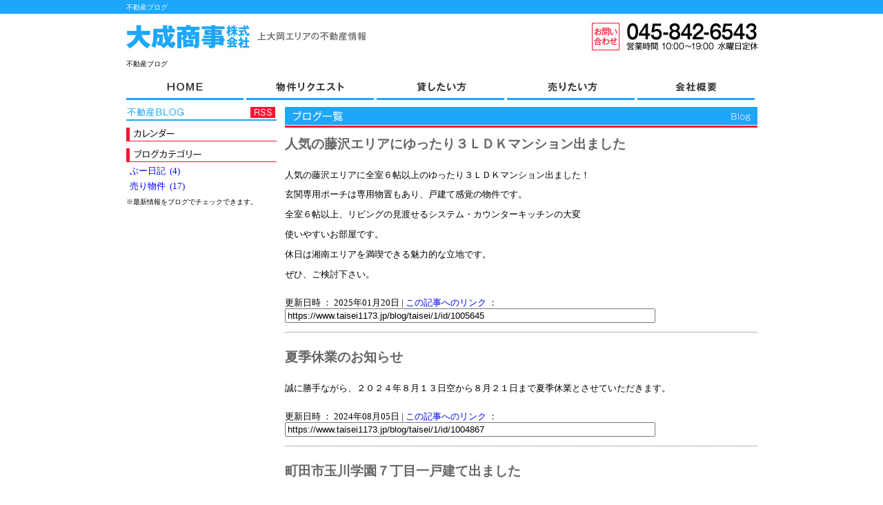

--- FILE ---
content_type: text/html; charset=UTF-8
request_url: https://www.taisei1173.jp/blog/taisei/1/cg/9507
body_size: 20577
content:
<!DOCTYPE html PUBLIC "-//W3C//DTD XHTML 1.0 Transitional//EN"
        "http://www.w3.org/TR/xhtml1/DTD/xhtml1-transitional.dtd">
<html xmlns="http://www.w3.org/1999/xhtml">
<head>
    <meta http-equiv="Content-Type" content="text/html; charset=UTF-8"/>
    <meta name="viewport" content="width=device-width, initial-scale=1"/>

            <title>売り物件|不動産ブログ</title>
        <meta name="Keywords" content="売り物件,人気の藤沢エリアにゆったり３ＬＤＫマンション出ました,不動産ブログ,大成商事株式会社"/>
        <meta name="description" content="不動産ブログの売り物件について書かれた記事です。"/>
        <link rel="canonical" href="https://www.taisei1173.jp/blog/taisei/1/cg/9507" />

    <link href="https://www.taisei1173.jp/css/taisei/blog_top.css" rel="stylesheet">
<link href="https://www.taisei1173.jp/css/taisei/history.css" rel="stylesheet">
<link href="https://www.taisei1173.jp/css/taisei/all.css" rel="stylesheet">

            <!--  RSS配信用 META -->
        <link rel="alternate" title="不動産ブログ"
              href="https://www.taisei1173.jp/blog-rss/taisei" type="application/rss+xml"/>
    
    <script type="text/javascript" src="//ajax.googleapis.com/ajax/libs/jquery/1.8.3/jquery.min.js"></script>
    <script type="text/javascript" src="/js/jQuery/plugin/jquery.carouFredSel-6.1.0-packed.js"></script>
    <script type="text/javascript" src="/js/jQuery/plugin/helper-plugins/jquery.mousewheel.min.js"></script>
    <script type="text/javascript" src="/js/jQuery/plugin/helper-plugins/jquery.touchSwipe.min.js"></script>
    <script type="text/javascript" src="/js/jQuery/plugin/helper-plugins/jquery.ba-throttle-debounce.min.js"></script>
    <script type="text/javascript" src="/js/overlib422/overlib.js"></script>
    <script type="text/javascript" src="/js/imgloader.js"></script>
    <script type="text/javascript" src="/js/history.js"></script>

    <script>
var UA = navigator.userAgent, key = "NC_spc_convert";
if(UA.indexOf("iPhone") != -1 || (UA.indexOf("Android") != -1 && UA.indexOf("Mobile") != -1)){
    var c = document.cookie, v = 0;
    if(c.indexOf(key) != -1)v = c.split(key + "=")[1].split(";")[0];
    if(v == 0){
        var css  = document.createElement("link");
        css.id   = "NC_responsice_css";
        css.href = "//navicast.jp/responsive.css?tmp="+(+new Date());
        css.rel  = "stylesheet";
        css.type = "text/css";
        document.head.appendChild(css);
    }
}
</script>
</head>
<body><div id="wrapper" style="position: relative">
    <!--header start-->
    <h1 id="headertext">不動産ブログ</h1>

    <div id="headerimg">
        <a name="top"></a>
        
                    <a href="https://www.taisei1173.jp"><img src="https://img.heyaweb3.com/img/taisei/blog/header_logo_blog" width="915"/></a>
            </div>

            <p id="headertext2">不動産ブログ</p>
    
    <div id="headernavi">
<ul>
<li><a href="http://www.taisei1173.jp"><img src="/img/taisei/header_gnavi01.gif" alt="HOME" name="g01" id="g01" onmouseover="MM_swapImage('g01','','/img/taisei/header_gnavi01b.gif',1)" onmouseout="MM_swapImgRestore()" /></a></li>
<li><a href="/?action_modules_roomFinder_gen_index=true&f_uid=taisei&f_tabpage=1"><img src="/img/taisei/header_gnavi02.gif" alt="物件リクエスト" name="g02" border="0" id="g02" onmouseover="MM_swapImage('g02','','/img/taisei/header_gnavi02b.gif',1)" onmouseout="MM_swapImgRestore()" /></a></li>
<li><a href="http://www.taisei1173.jp/free-page/taisei/2188"><img src="/img/taisei/header_gnavi03.gif" alt="貸したい方" name="g03" border="0" id="g03" onmouseover="MM_swapImage('g03','','/img/taisei/header_gnavi03b.gif',1)" onmouseout="MM_swapImgRestore()" /></a></li>
<li><a href="http://www.taisei1173.jp/free-page/taisei/2185"><img src="/img/taisei/header_gnavi04.gif" alt="売りたい方" name="g04" border="0" id="g04" onmouseover="MM_swapImage('g04','','/img/taisei/header_gnavi04b.gif',1)" onmouseout="MM_swapImgRestore()" /></a></li>
<li><a href="/info/taisei/1"><img src="/img/taisei/header_gnavi05.gif" alt="会社概要" name="g05" border="0" id="g05" onmouseover="MM_swapImage('g05','','/img/taisei/header_gnavi05b.gif',1)" onmouseout="MM_swapImgRestore()" /></a></li>
</ul>
</div>



    
        <!--header end-->

    
    <div id="sidecont">
        <img src="/img/taisei/top_blog_ti01.gif" alt="ブログ一覧"/>
                                    <div class="topblog">
                    <h2 id="blog_1005645">
                        <a style="color: #666666;"
                           href="https://www.taisei1173.jp/blog/taisei/1/id/1005645">人気の藤沢エリアにゆったり３ＬＤＫマンション出ました</a>
                    </h2>
                    <p class="blog_content"><p>人気の藤沢エリアに全室６帖以上のゆったり３ＬＤＫマンション出ました！</p>

<p>玄関専用ポーチは専用物置もあり、戸建て感覚の物件です。</p>

<p>全室６帖以上、リビングの見渡せるシステム・カウンターキッチンの大変</p>

<p>使いやすいお部屋です。</p>

<p>休日は湘南エリアを満喫できる魅力的な立地です。</p>

<p>ぜひ、ご検討下さい。</p>
</p>
                    
                    <p>更新日時&nbsp;：&nbsp;2025年01月20日<span class="blog_single_url">&nbsp;|&nbsp;<a
                                    href="https://www.taisei1173.jp/blog/taisei/1/id/1005645">この記事へのリンク</a>&nbsp;：&nbsp;<input
                                    type="textbox" size="65"
                                    value="https://www.taisei1173.jp/blog/taisei/1/id/1005645" readonly
                                    onfocus="this.select()"></span></p>
                </div>
                            <div class="topblog">
                    <h2 id="blog_1004867">
                        <a style="color: #666666;"
                           href="https://www.taisei1173.jp/blog/taisei/1/id/1004867">夏季休業のお知らせ</a>
                    </h2>
                    <p class="blog_content"><p>誠に勝手ながら、２０２４年８月１３日空から８月２１日まで夏季休業とさせていただきます。</p>
</p>
                    
                    <p>更新日時&nbsp;：&nbsp;2024年08月05日<span class="blog_single_url">&nbsp;|&nbsp;<a
                                    href="https://www.taisei1173.jp/blog/taisei/1/id/1004867">この記事へのリンク</a>&nbsp;：&nbsp;<input
                                    type="textbox" size="65"
                                    value="https://www.taisei1173.jp/blog/taisei/1/id/1004867" readonly
                                    onfocus="this.select()"></span></p>
                </div>
                            <div class="topblog">
                    <h2 id="blog_1004599">
                        <a style="color: #666666;"
                           href="https://www.taisei1173.jp/blog/taisei/1/id/1004599">町田市玉川学園７丁目一戸建て出ました</a>
                    </h2>
                    <p class="blog_content"><p>駅徒歩４分の便利な立地。閑静な住宅街、周辺の住環境も良好です。</p>

<p>並列で２台駐車可能（車種要確認）、４ＬＤＫの広々一戸建て。</p>

<p>玉川学園まで徒歩圏、通学も大変便利です。ぜひ、ご検討下さいませ。</p>
</p>
                    
                    <p>更新日時&nbsp;：&nbsp;2024年06月09日<span class="blog_single_url">&nbsp;|&nbsp;<a
                                    href="https://www.taisei1173.jp/blog/taisei/1/id/1004599">この記事へのリンク</a>&nbsp;：&nbsp;<input
                                    type="textbox" size="65"
                                    value="https://www.taisei1173.jp/blog/taisei/1/id/1004599" readonly
                                    onfocus="this.select()"></span></p>
                </div>
                            <div class="topblog">
                    <h2 id="blog_1003395">
                        <a style="color: #666666;"
                           href="https://www.taisei1173.jp/blog/taisei/1/id/1003395">横浜駅徒歩圏ワンルーム</a>
                    </h2>
                    <p class="blog_content"><p>横浜駅平坦徒歩圏に分譲ワンルームの販売が開始されました！</p>

<p>横浜駅はＪＲ線・複数の私鉄が乗り入れしており、交通アクセスが大変便利な場所に加えて多くの商業施設が</p>

<p>あり、便利さと楽しさを備えた場所です。今回物件は、その横浜駅まで平坦徒歩圏になります。</p>

<p>居住自己利用はもちろん、事務所使用、収益物件としてもご検討可能です。（マンション管理規約を遵守いた</p>

<p>だきます）</p>

<p>ぜひ、この機会にご検討下さい。</p>
</p>
                    
                    <p>更新日時&nbsp;：&nbsp;2023年10月21日<span class="blog_single_url">&nbsp;|&nbsp;<a
                                    href="https://www.taisei1173.jp/blog/taisei/1/id/1003395">この記事へのリンク</a>&nbsp;：&nbsp;<input
                                    type="textbox" size="65"
                                    value="https://www.taisei1173.jp/blog/taisei/1/id/1003395" readonly
                                    onfocus="this.select()"></span></p>
                </div>
                            <div class="topblog">
                    <h2 id="blog_1003358">
                        <a style="color: #666666;"
                           href="https://www.taisei1173.jp/blog/taisei/1/id/1003358">横須賀市公郷町に建築条件付売土地出ました</a>
                    </h2>
                    <p class="blog_content"><p>横須賀市公郷町１丁目に建築条件付売土地出ました！</p>

<p>Ａ区画：２１８０万円　Ｂ区画：１９８０万円</p>

<p>建物は共に１６００万円になります。土地代金、標準建物代金を</p>

<p>合わせても３０００万円台で新築物件購入可能です。</p>

<p>Ａ区画は縦列（車種要確認）で２台駐車可能の４ＬＤＫ。</p>

<p>Ｂ区画も４ＬＤＫでゆとりのある間取りです。どちらも建築参考</p>

<p>プランがありますので是非、お問い合わせ下さい！</p>

<p>&nbsp;</p>
</p>
                    
                    <p>更新日時&nbsp;：&nbsp;2023年10月14日<span class="blog_single_url">&nbsp;|&nbsp;<a
                                    href="https://www.taisei1173.jp/blog/taisei/1/id/1003358">この記事へのリンク</a>&nbsp;：&nbsp;<input
                                    type="textbox" size="65"
                                    value="https://www.taisei1173.jp/blog/taisei/1/id/1003358" readonly
                                    onfocus="this.select()"></span></p>
                </div>
                            <div class="topblog">
                    <h2 id="blog_1003138">
                        <a style="color: #666666;"
                           href="https://www.taisei1173.jp/blog/taisei/1/id/1003138">収益物件　現在満室稼働中</a>
                    </h2>
                    <p class="blog_content"><p>横浜ブルーライン「港南中央駅」徒歩６分に平成１６年築収益物件出ました！</p>

<p>京急線「上大岡駅」徒歩１６分、平坦な道のりで利用可能です。</p>

<p>バス・トイレ別、２口ガスコンロ設置可キッチン、浴室乾燥機、モニター付インターホンなど</p>

<p>多くの設備を導入しております。</p>

<p>人気の上大岡駅徒歩圏の収益物件です。ぜひ、ご検討下さいませ。</p>
</p>
                    
                    <p>更新日時&nbsp;：&nbsp;2023年09月03日<span class="blog_single_url">&nbsp;|&nbsp;<a
                                    href="https://www.taisei1173.jp/blog/taisei/1/id/1003138">この記事へのリンク</a>&nbsp;：&nbsp;<input
                                    type="textbox" size="65"
                                    value="https://www.taisei1173.jp/blog/taisei/1/id/1003138" readonly
                                    onfocus="this.select()"></span></p>
                </div>
                            <div class="topblog">
                    <h2 id="blog_1000636">
                        <a style="color: #666666;"
                           href="https://www.taisei1173.jp/blog/taisei/1/id/1000636">フルリノベーション物件出ました！！</a>
                    </h2>
                    <p class="blog_content"><p>人気の上大岡駅徒歩圏にフルリノベーション物件出ました！</p>

<p>内装、外壁、屋根までリフォームします！新築のように綺麗になるよう</p>

<p>リフォーム中です。</p>

<p>販売価格：２９８０万円（税込）</p>

<p>間取り：４ＬＤＫ+カースペース１台+駐輪スペース</p>

<p>土地面積：７５，２４㎡　建物面積：７５，７５㎡　※いずれも公簿面積</p>

<p>（主なリフォーム内容）</p>

<p>外壁・屋根塗装</p>

<p>キッチンセット入れ換え・浴室入れ換え・トイレ２ヵ所入れ換え</p>

<p>洗面台２ヵ所入れ換え・壁クロス貼替・床張り替え・新規クローゼット設置　など</p>

<p>２０２２年１２月中旬工事完了予定（状況により工期が延びる場合がございます。）</p>

<p>ぜひ、ご検討下さい！！</p>
</p>
                    
                    <p>更新日時&nbsp;：&nbsp;2022年10月24日<span class="blog_single_url">&nbsp;|&nbsp;<a
                                    href="https://www.taisei1173.jp/blog/taisei/1/id/1000636">この記事へのリンク</a>&nbsp;：&nbsp;<input
                                    type="textbox" size="65"
                                    value="https://www.taisei1173.jp/blog/taisei/1/id/1000636" readonly
                                    onfocus="this.select()"></span></p>
                </div>
                            <div class="topblog">
                    <h2 id="blog_129155">
                        <a style="color: #666666;"
                           href="https://www.taisei1173.jp/blog/taisei/1/id/129155">旧分譲地にゆったり新築一戸建て出ました</a>
                    </h2>
                    <p class="blog_content">旧分譲地内、道路も区画整理のされた大変住環境の良い物件です。<br />
<br />
土地、建物共にゆったりとしており、１階に広いＬＤＫ、２階に<br />
洋室４室あります。<br />
必要に合わせて、お子様の各室、趣味のお部屋、リモートワーク等<br />
使い方多数の新築一戸建です。<br />
<br />
この機会にぜひ、ご検討下さい！
</p>
                    
                    <p>更新日時&nbsp;：&nbsp;2021年11月11日<span class="blog_single_url">&nbsp;|&nbsp;<a
                                    href="https://www.taisei1173.jp/blog/taisei/1/id/129155">この記事へのリンク</a>&nbsp;：&nbsp;<input
                                    type="textbox" size="65"
                                    value="https://www.taisei1173.jp/blog/taisei/1/id/129155" readonly
                                    onfocus="this.select()"></span></p>
                </div>
                            <div class="topblog">
                    <h2 id="blog_129154">
                        <a style="color: #666666;"
                           href="https://www.taisei1173.jp/blog/taisei/1/id/129154">人気の上大岡駅平坦徒歩圏出ました</a>
                    </h2>
                    <p class="blog_content">上大岡駅平坦徒歩圏はなかなか出ません！<br />
ブルーラインの港南中央駅ももちろん平坦、徒歩３分です！<br />
<br />
東南角地に立地し、日当たり良好、通風良好な物件です。<br />
近隣にコンビニ、スーパーもあって生活も大変便利です。<br />
<br />
この機会にぜひ、ご検討下さい！
</p>
                    
                    <p>更新日時&nbsp;：&nbsp;2021年11月11日<span class="blog_single_url">&nbsp;|&nbsp;<a
                                    href="https://www.taisei1173.jp/blog/taisei/1/id/129154">この記事へのリンク</a>&nbsp;：&nbsp;<input
                                    type="textbox" size="65"
                                    value="https://www.taisei1173.jp/blog/taisei/1/id/129154" readonly
                                    onfocus="this.select()"></span></p>
                </div>
                            <div class="topblog">
                    <h2 id="blog_124606">
                        <a style="color: #666666;"
                           href="https://www.taisei1173.jp/blog/taisei/1/id/124606">夏季休業のお知らせ</a>
                    </h2>
                    <p class="blog_content">誠に勝手ながら、２０２０年８月１１日（火）～１９日（水）を夏季休業とさせて<br />
いただきます。<br />
<br />
また、今後の新型コロナウイルス感染症の動向に伴い、営業時間の変更等がある場合<br />
がございます。予めご了承下さい。
</p>
                    
                    <p>更新日時&nbsp;：&nbsp;2020年08月10日<span class="blog_single_url">&nbsp;|&nbsp;<a
                                    href="https://www.taisei1173.jp/blog/taisei/1/id/124606">この記事へのリンク</a>&nbsp;：&nbsp;<input
                                    type="textbox" size="65"
                                    value="https://www.taisei1173.jp/blog/taisei/1/id/124606" readonly
                                    onfocus="this.select()"></span></p>
                </div>
                    
                <br/>
        
                            <ul class="pager">
                                                                                                        <li><strong>1</strong></li>
                                                                                                                                                        <li><a href="/blog/taisei/1/cg/9507?b_page=2">2</a></li>
                                                                                                                            <li><a href="/blog/taisei/1/cg/9507?b_page=2">次へ&gt;</a></li>
                                                            </ul>
                    <br/>
        <br class="clearfloat"/>
    </div>

    
    <div id="sidenavi">
        
        <div class="sidenavibox">
            <img src="/img/taisei/side_blog_navi01.gif" alt="ブログページ"/><a
                    href="https://www.taisei1173.jp/blog-rss/taisei"><img
                        src="/img/taisei/side_blog_navi_rss.gif" alt="ブログページRSS配信ボタン"/></a>
        </div>

        
        <div class="sidenavibox">
            <img src="/img/taisei/side_blog_navi02.gif" alt="カレンダー"/>
            <div class="center">
            </div>
        </div>

        
        <div class="sidenavibox">
            <img src="/img/taisei/side_blog_navi03.gif" alt="ブログカテゴリー"/>
                            <ul>
                    
                                            <li>
                            <a href="https://www.taisei1173.jp/blog/taisei/1/cg/10331">ぶー日記
                                &nbsp;(4)</a>
                        </li>
                                                                    <li>
                            <a href="https://www.taisei1173.jp/blog/taisei/1/cg/9507">売り物件
                                &nbsp;(17)</a>
                        </li>
                                                            </ul>
                <span class="chuui">※最新情報をブログでチェックできます。</span>
                    </div>
    </div>

    <div id="footer">
                <p id="footpriv">
            <a href="https://www.taisei1173.jp/privacy/taisei/1">プライバシーポリシーについて</a>
        </p>
                <p id="ver">
            <a href="http://www.taisei1173.jp/" style="color:#000000; background:#ffffff"><b>大成商事株式会社</b></a><br />
        </p>
    </div>

</div>
<script type="text/javascript" charset="UTF-8" src="//navicast.jp/NavicastApi.js?taisei"></script>
</body>
</html>


--- FILE ---
content_type: text/css
request_url: https://www.taisei1173.jp/css/taisei/blog_top.css
body_size: 6125
content:
@charset "euc-jp";

/*TOPsidenavi*/
#sidenavi{
	width: 218px;
	float: left;
	margin-top: 10px;
	padding: 0px;
}

.sidenavibox{
	width: 218px;
	float: left;
	padding: 0px;
	margin-top: 0px;
	margin-right: 0px;
	margin-bottom: 10px;
	margin-left: 0px;
}

.sidenavibox ul{
	margin: 0px;
	list-style-type: none;
	float: left;
	width: 205px;
	padding-top: 5px;
	padding-right: 5px;
	padding-bottom: 0px;
	padding-left: 5px;
}

.sidenavibox li{
	list-style-type: none;
	margin-bottom: 0.5em;
}

.sidenavibox dl{
	margin: 0px;
	list-style-type: none;
	float: left;
	background-color: #FFFFFF;
	width: 205px;
	padding-top: 5px;
	padding-right: 5px;
	padding-bottom: 0px;
	padding-left: 5px;
	border-bottom-style: dotted;
	border-bottom-width: 1px;
	border-bottom-color: #666666;
}

.sidenavibox dd{
	font-size: 90%;
	padding-top: 0px;
	padding-right: 0px;
	padding-bottom: 5px;
	padding-left: 0px;
	margin: 0px;
}

.sidenavibox table{
	font-size: 90%;
	margin: 0px;
	width: 190px;
	text-align: center;
	padding: 0px;
}

.center{
text-align:center;
}

.chuui{
	font-size:80%;
	float: left;
	width: 205px;
	margin: 0px;
	padding: 0px;
}

.arrow{
	list-style-type: none;
	background-image: url(../img/taisei/arrow.gif);
	background-repeat: no-repeat;
	background-position: left center;
	padding-left: 18px;
	margin-bottom: 0.5em;
}

/*sidecont*/
#sidecont{
	width: 685px;
	float: right;
	margin-top: 10px;
	padding: 0px;
}
#sidecont p{
	float: none;
	clear: both;
	margin: 0px;
	padding-top: 0px;
	padding-right: 0px;
	padding-bottom: 1em;
	padding-left: 0px;
}


.right7{
	margin-right: 7px;
}

/*■■■ブログ■■■*/

.topblog{
	width: 685px;
	float: left;
	padding: 0px;
	margin-top: 0px;
	margin-right: 0px;
	margin-bottom: 12px;
	margin-left: 0px;
	border-bottom-width: 1px;
	border-bottom-style: dotted;
	border-bottom-color: #666666;
}

.topblog h3{
	margin: 0px;
	padding-top: 10px;
	padding-right: 0px;
	padding-bottom: 10px;
	padding-left: 0px;
	float: left;
	clear: both;
	font-size: 130%;
	font-weight: bold;
	color: #666666;
}

#blogtittle{
	width: 683px;
	padding-top: 10px;
	padding-right: 5px;
	padding-bottom: 10px;
	padding-left: 0px;
	border-top-width: 2px;
	border-top-style: solid;
	border-top-color: #999999;
}

.topblog img{
	padding: 10px;
}

.topblog ul{
	margin:0px;
	padding-top: 10px;
	padding-right: 0px;
	padding-bottom: 10px;
	padding-left: 0px;
	list-style-type: disc;
	list-style-position: inside;
}

.topblog dl{
	list-style-type: none;
	float: left;
	background-color: #FFFFFF;
	width: 490px;
	border-bottom-style: dotted;
	border-bottom-width: 1px;
	border-bottom-color: #666666;
	margin: 0px;
	padding: 0px;
}

.topblog dt{
	clear: right;
	float: left;
	margin: 0px;
	width: 115px;
	padding-top: 5px;
	padding-right: 0px;
	padding-bottom: 5px;
	padding-left: 0px;
}

.topblog dd{
	margin: 0px;
	float: right;
	padding-top: 5px;
	padding-right: 0px;
	padding-bottom: 5px;
	padding-left: 0px;
	width: 375px;
}

/*RSSタイトル*/
.rssti{
	width: 685px;
	float: left;
	margin: 0px;
	padding-top: 0px;
	padding-right: 0px;
	padding-bottom: 5px;
	padding-left: 0px;
}

.rssleft{
	clear: right;
	float: left;
}

.rssright{
	float: right;
}

/*blognext back*/
.blognextback{
	width: 720px;
	padding-bottom: 10px;
	height: 17px;
	clear: both;
}
.blognextback p{
	text-align: center;
	margin: 0px;
	padding: 0px;
}
.blognext{
	float: right;
	text-align: right;
	vertical-align: middle;
	margin: 0px;
	padding: 0px;
	height: 20px;
}

.blognextarrow{
	margin: 0px;
	clear: right;
	vertical-align: middle;
	padding: 0px;
}

.blogback{
	float: left;
	text-align: left;
	vertical-align: middle;
	margin: 0px;
	padding: 0px;
	height: 20px;
}

.blogbackarrow{
	clear: right;
	vertical-align: middle;
	padding: 0px;
	margin: 0px;
}

/* ページ送りスタイル */
ul.pager {
	margin: 0;
	padding: 0;
	font: 100% Arial, Helvetica, sans-serif;
	text-align: center;
}
ul.pager li {
	list-style: none;
	display: inline;
	margin: 0;
	padding: 0;
}
ul.pager li strong {
	display: -moz-inline-box; /* firefox2 対応 */
	display: inline-block;
	padding: 0.25em 0.4em;
	background-color: #EEEEEE;
	border: 1px #CCCCCC solid;
}
ul.pager li a {
	display: -moz-inline-box; /* firefox2 対応 */
	display: inline-block;
	padding: 0.25em 0.4em;
	border: 1px #CCCCCC solid;
}

ul.pager li a:link,
ul.pager li a:visited {
	border-color: #CCCCCC;
	color: #0033FF;
}
ul.pager li a:hover,
ul.pager li a:active {
	border-color: #003399;
	background-color: #003399;
	color: #FFFFFF;
}


/* 関連ブログ */
#blog-relation {
	list-style-type: none;
}

.blog-relation {
	border: 1px #ccc solid;
	border-radius: 6px;
	list-style-type: none;
	padding: 5px;
	margin-bottom: 10px;
	-webkit-box-shadow: 3px 3px 10px 0px #eee;
	-moz-box-shadow: 3px 3px 10px 0px #eee;
	box-shadow: 3px 3px 10px 0px #eee;
	-webkit-transition: .1s ease-in-out;
	transition: .1s ease-in-out;
}

.blog-relation:hover {
	border: 1px #00a7db solid;
}

.blog-relation h3 {
	float: none;
	font-size: 20px;
	font-weight: bold;
	line-height: 24px;
	color: #000;
	padding: 0;
	overflow: hidden;
	white-space: nowrap;
	text-overflow: ellipsis;
}

.blog-relation a {
	color: #000;
	text-decoration: none;
}

.blog-relation li {
	position: relative;
	height: 24px;
	line-height: 24px;
	list-style-type: none;
	margin: 5px 0;
	padding-left: 85px;
}

.blog-relation .flo-l {
	float: left;
}

.blog-relation .image {
	width: 18%;
}

.blog-relation img {
	padding: 5px;
}

.blog-relation .detail {
	width: 82%;
}

.blog-relation .detail ul {
	padding: 0;
}

.blog-relation .price {
	width: 25%;
	font-size: 20px;
	font-weight: bold;
	color: red;
	line-height: 24px;
}

.blog-relation .bbb {
	float: left;
	width: 20%;
}

.blog-relation .label {
	font-size: 12px !important;
	font-weight: normal !important;
	color: #000 !important;
	display: inline-block !important;
	width: 75px !important;
	text-align: center !important;
	background-color: #ccc !important;
}

.blog-relation .set {
	position: absolute;
	top: 0;
	left: 0;
}

.blog-relation .clear {
	clear: both;
	padding: 0;
}

.blog-relation p {
	border-top: 1px dotted #aaa;
	padding-top: 5px !important;
	padding-bottom: 0 !important;
}

.accordion > p {
	font-size: 16px;
	color: #0079c2;
	cursor: pointer
}




--- FILE ---
content_type: text/css
request_url: https://www.taisei1173.jp/css/taisei/history.css
body_size: 5434
content:
@charset "euc-jp";

#historyArrow {
    cursor: pointer;
    position: fixed;
    bottom: 3px;
    height: 31px;
    width: 183px;
    margin-left: 50px;
    background: url("/img/taisei/button_history.png") no-repeat scroll 0 0 transparent;
    z-index:3;
}

#historyArrow > p {
    color:#fff;
    font-weight:bold;
    padding-left: 11px;
    margin-top: 9px;
}

/*  #History
------------------------------------------------*/
#History {
    position:fixed;
    left:0;
    bottom:0;
    width:100%;
    margin:0;
    padding:1px 0 0;
    background:#EFEFF0;
    background:linear-gradient(to bottom, #EFEFF0 0%, #fff 80%, #fff 100%);
    border-top:1px #E6E6E6 solid;
    text-align:center;

    background:-webkit-gradient(linear, center top, center bottom, from(#EFEFF0), color-stop(0.80, #fff), to(#fff));
}

#History .HistoryButton {
    position:absolute;
    top:-29px;
    left:10px;
    display:block;
    width:183px;
    height:31px;
    background:url("/img/taisei/button_history.png") no-repeat;
    font-weight:bold;
    z-index:999;
}

#History .HistoryButton {
    display:block;
    width:163px;
    height:23px;
    padding:8px 20px 0 0;
    color:#004b75;
    cursor: pointer;
}

.List{
    z-index: 99;
}
#History .ListContent {
    margin:0 auto;
    padding:15px 50px;
    border-top:1px #fff solid;
    z-index: 99;
}

#History .ListItem {
    margin:0 5px;
    background:#999;
    color:#fff;
}

#History .ListItem:hover {
    background:#4D4D4D;
}

#History .Mikoukai{
    margin:0 5px;
    background:#F1CFE8;
    color:#555;
}

#History .Mikoukai:hover {
    background:#EA93DC;
}


#History .ListPrice {
    color:#FFCB24;
}
#History .ListPriceMikoukai {
    color:#EE0000;
}

#up {
    position: fixed;
    bottom: 100px;
    margin-left: 30px;
    z-index:50;
}

.ListArea .ListPrevb {
    position:absolute;
    left:10px;
    top:0;
    display:block;
    width:50px;
    height:100%;
    background:url("/img/taisei/list_button_previous.png") center center no-repeat;
    cursor: pointer;
}
.ListArea .ListPrevb:hover {
    background:url("/img/taisei/list_button_previous_bb.png") center center no-repeat;
}

.ListArea .ListNextb {
    position:absolute;
    right:10px;
    top:0;
    display:block;
    width:50px;
    height:100%;
    background:url("/img/taisei/list_button_next.png") center center no-repeat;
    cursor: pointer;
}
.ListArea .ListNextb:hover {
    background:url("/img/taisei/list_button_next_bb.png") center center no-repeat;
}


/*  .ListArea
------------------------------------------------*/
.ListArea {
    margin:40px 0 20px;
}

.ListArea p {
    margin:0;
    padding:0;
}

.ListArea .ListContent {
    position:relative;
    padding:0 50px;
}

.ListArea .ListPrev {
    position:absolute;
    left:10px;
    top:0;
    display:block;
    width:50px;
    height:100%;
    background:url(/img/taisei/list_button_previous.png) center center no-repeat;
    cursor: pointer;
}
.ListArea .ListPrev:hover {
    background:url(/img/taisei/list_button_previous_b.png) center center no-repeat;
}

.ListArea .ListNext {
    position:absolute;
    right:10px;
    top:0;
    display:block;
    width:50px;
    height:100%;
    background:url(/img/taisei/list_button_next.png) center center no-repeat;
    cursor: pointer;
}
.ListArea .ListNext:hover {
    background:url(/img/taisei/list_button_next_b.png) center center no-repeat;
}


.ListArea .List {
    margin:0 20px;
    text-align:center;
    overflow:hidden;
    height: 236px;
}

.ListArea .List ul{
    margin: 0;
    padding: 0;
    list-style: none;
    display: block;
}
.ListArea .List ul li{
    display: block;
    float: left;
}
.ListArea .ListItem {
    position:relative;
    width:124px;
    margin:0 8px;
    padding:5px;
    background:#fff;
    text-align:left;
    float:left;
}

.ListItem:hover{
    background:#FFFFCC;
}

.ListArea .ListImage {
    width:120px;
    height:90px;
    margin:0 0 3px;
    padding:1px;
    background:#fff;
    border:1px #AAA solid;
    text-align:center;
    overflow:hidden;
}

.ListArea .ListImage img {
    width:120px;
    height:90px;
}

.ListArea .ListPlace {
    height:2.4em;
    overflow:hidden;
}

.ListArea .ListPrice {
    height:18px;
    margin:5px 0 3px;
    padding:0 0 0 25px;
    background:url(/img/taisei/list_icon_en.png) no-repeat;
    color:#E7340B;
    font-size:1.20em;
    font-weight:bold;
}

.ListArea .ListPlan {
    height:18px;
    margin:0 0 3px;
    padding:2px 0 0 25px;
    background:url(/img/taisei/list_icon_room.png) no-repeat;
}

.ListArea .ListAccess {
    height:20px;
    padding:0 0 0 25px;
    background:url(/img/taisei/list_icon_access.png) no-repeat;
    font-size:0.88em;
    line-height:1em;
    overflow:hidden;
}

.ListArea .ListIcon {
    position:absolute;
    top:0;
    left:3px;
    width:28px;
    height:43px;
    display:none;
}

/* .ListButtonArea */
.ListArea .ListButtonArea {
    margin:8px 0 0;
    letter-spacing:-.40em;
}

.ListButtonArea .ListDetailButton {
    float: left;
    width:46px;
    height:21px;
    margin:0 2px 0 0;
}

.ListButtonArea .AddButton,
.ListButtonArea .DeleteButton {
    float: right;
    width:76px;
    height:21px;
}

.ListAddImg{
    cursor: pointer;
}
.ListDeleteImg{
    cursor: pointer;
}

.ListButtonArea .DeleteButton {
    display:none;
}

/* .Candidate */
.Candidate{
    padding-bottom: 0;
}
.Candidate .AddButton {
    display:none;
}

.Candidate .DeleteButton {
    display:inline-block;
}

.Candidate .ListIcon {
    display:block;
}


--- FILE ---
content_type: text/css
request_url: https://www.taisei1173.jp/css/taisei/all.css
body_size: 10059
content:
@charset "euc-jp";
@import "custom.css";

*:first-child+html body{padding-left:1px;}/*IE7 1px left hack*/
*html body{padding-left:1px;}/*under IE6 1px left hack*/
.clearfix:after {visibility: hidden;display: block;font-size: 0;content: " ";clear: both;height: 0;}/*clearfix */
* html .clearfix { zoom: 1; } /* IE6 */
*:first-child+html .clearfix { zoom: 1; } /* IE7 */

/*all*/
body{
	margin:0;
	padding:0;
	background-image: url(../../img/taisei/bg.png);
	background-repeat: repeat-x;
	font-size: 80%;
	line-height: 1.3em;
	font-family: "ＭＳ Ｐゴシック", Osaka, "ヒラギノ角ゴ Pro W3";
}
.small{
	font-size: 80%;
	line-height: 1.3em;
	font-weight: normal;
}

.red{
	color: #CC0000;
}
.orange{
	color: #FF6600;
	font-weight: bold;
}

strong.red{
	font-size: 120%;
	font-weight: bolder;
	color: #CC0000;
}
strong.black{
	font-size: 120%;
	font-weight: bolder;
	color: #000000;
}
img {
	vertical-align:bottom;
}

a img {
	border-style: none;
	border-width: 0px;
}

a {
	text-decoration: none;
}

a:link {
}

a:visited {
	text-decoration: none;
}

a:hover {
	text-decoration: underline;
}

/*allwrapper*/
#wrapper{
	width: 915px;
	background-position: center;
	margin-right: auto;
	margin-left: auto;
	padding-right: 12px;
	padding-left: 12px;
}

/*header*/
#headertext{
	height: 17px;
	margin: 0px;
	font-size: 80%;
	padding-top: 3px;
	padding-right: 0px;
	padding-bottom: 0;
	padding-left: 0px;
	color: #fff;
	font-weight: normal;
	line-height: 15px;
}
#headertext2{
	margin: 0px;
	font-size: 80%;
	padding-top: 5px;
	padding-right: 0px;
	padding-bottom: 5px;
	padding-left: 0px;
	width: 915px;
	background-position: top;
	background-repeat: no-repeat;
	line-height: 15px;
}
#headerimg{
	margin: 0px;
	padding: 0px;
}

/*headernavi*/
#headernavi{
	margin: 0px;
	padding: 0px;
	width: 915px;
}

#headernavi ul{
	list-style-type: none;
	float: left;
	clear: none;
	width: 915px;
	margin: 0px;
	padding: 0px;
}

#headernavi li{
	list-style-type: none;
	color: #FFFFFF;
	float: left;
	margin: 0 4px 0 0;
	padding: 0px;
}

/*searchtab*/
#searchtab{
	width: 720px;
	overflow: hidden;
	padding: 0px;
	border-bottom-width: 2px;
	border-bottom-style: solid;
	border-bottom-color: #63992F;
	margin: 0px;
	vertical-align: bottom;
	height: 27px;
	clear: both;
}

#searchtab ul{
	list-style-type: none;
	padding: 0px;
	margin: 0px;
}

#searchtab li{
	list-style-type: none;
	color: #FFFFFF;
	float: left;
	padding: 0px;
	margin-top: 0px;
	margin-right: 5px;
	margin-bottom: 0px;
	margin-left: 0px;
}



/*cont*/
#cont{
	width: 720px;
	margin-top: 10px;
	clear: none;
	float: left;
}

/**searchallsetting**/

/**pankuzu**/
.pankuzubox{
	width: 705px;
	clear: both;
	padding: 0px;
	margin-top: 0px;
	margin-right: 5px;
	margin-bottom: 10px;
	margin-left: 5px;
	float: left;
}
.pankuzu{
	width: 500px;
	float: left;
	vertical-align: middle;
	padding-top: 0.5em;
}
.searchbtsiborikomi{
	width: 143px;
	float: right;
	text-align: right;

}

/*searchkekka*/
.kekkaviewnumber{
	width: 720px;
	padding-top: 10px;
	padding-bottom: 10px;
	vertical-align: middle;
}
.kekka{
	float: left;
	padding-right: 10px;
	vertical-align: middle;
	padding-bottom: 0px;
	margin: 0px;
	padding-top: 0px;
	padding-left: 0px;
}
.viewnumber{
	vertical-align: middle;
}

/*next back*/
.nextback{
	width: 720px;
	padding-bottom: 10px;
	height: 17px;
	clear: both;
}
.nextback p{
	text-align: center;
	margin: 0px;
	padding: 0px;
}
.next{
	float: right;
	text-align: right;
	vertical-align: middle;
	margin: 0px;
	padding: 0px;
	height: 20px;
}

.back{
	float: left;
	text-align: left;
	vertical-align: middle;
	margin: 0px;
	padding: 0px;
	height: 20px;
}

/*検索結果ボタン*/
.wrapc {
	text-align: center;
	width: 720px;
	margin-top: 20px;
	margin-bottom: 20px;
	clear: both;
	float: left;
}

/*footer*/
#footer{
	width: 915px;
	clear: both;
	margin: 0px;
	padding-top: 10px;
	padding-right: 0px;
	padding-bottom: 30px;
	padding-left: 0px;
	border-top-width: 2px;
	border-top-style: solid;
	border-top-color: #1da7f9;
	float: none;
}

#footpriv{
	text-align: right;
	margin: 0px;
	padding: 0px;
	clear: both;
}


#ver{
	float:none;
	font-size: 80%;
	line-height: 1.2em;
	text-align: center;
	padding: 0px;
	margin-top: 10px;
	margin-right: 0px;
	margin-bottom: 12px;
	margin-left: 0px;
	clear: both;
}


/*allsetting*/
.clear{
clear:both;
}

.hidden{
display:none;
}
.clearfloat { 
	clear:both;
    height:0;
    font-size: 1px;
    line-height: 0px;
}

sup{
	font-size: 90%;
	vertical-align: top;
}

/* right float */
#rightfloat{
	float: right;
	width: 193px;
	padding-bottom: 30px;
}

.rightside{
	width: 180px;
	margin-top: 10px;
	margin-left: 13px;
	margin-bottom: 5px;
}

/*mypage*/
#mypage{
	width: 160px;
	margin-top: 10px;
	border: 1px solid #999999;
	background-image: url(../../img/taisei/mypageboxbg.gif);
	background-repeat: repeat-x;
	text-align: center;
	margin-bottom: 5px;
	padding: 9px;
	margin-left: 13px;
}

#mypageti{
	text-align: left;
	padding: 0px;
	margin-top: 0px;
	margin-right: 0px;
	margin-bottom: 5px;
	margin-left: 0px;
}

#mypage .registbt{
	padding-top: 20px;
	padding-bottom: 15px;
}
#mypage .bnr{
	padding-bottom: 5px;
}
#loginbox{
	border: 1px solid #990000;
	padding: 10px;
	text-align: left;
	margin: 0px;
	width: 138px;
}
#loginbox dl{
	margin: 0px;
	padding-top: 3px;
}
#loginbox dl{
	clear: right;
	vertical-align: middle;
	padding: 0px;
	margin: 0px;
}
#loginbox dt{
	padding-top: 2px;
}
#loginbox dd{
	margin: 0px;
	padding: 0px;
}

#loginbox dd input{
	margin: 0px;
	padding: 0px;
	width: 133px;
}

#loginbox .text{
	width: 133px;
}

#loginbox .idcheck{
	font-size: 90%;
	padding-top: 3px;
}
.idcheck input{
	margin: 0px;
	padding: 0px;
}
.loginbt{
	text-align: center;

}
.loginbt img{
	padding-top: 7px;
	padding-bottom: 7px;
}
#loginbox .passregist{
	font-size: 90%;
	padding-top: 3px;
	text-align: center;
}
.flabnr{
	margin: 0px;
	padding-top: 10px;
	padding-right: 0px;
	padding-bottom: 0px;
	padding-left: 0px;
}


/*after login*/
p.welcome{
	margin: 0px;
	padding-top: 5px;
	padding-right: 0px;
	padding-bottom: 0px;
	padding-left: 0px;
	font-weight: bold;
	text-align: center;
}

#mypage ul{
	text-align: left;
	list-style-type: none;
	padding-top: 10px;
	padding-right: 0px;
	padding-bottom: 3px;
	padding-left: 5px;
	margin: 0px;
}

#mypage li{
	list-style-type: none;
	background-image: url(../../img/taisei/arrow2.gif);
	background-repeat: no-repeat;
	background-position: left center;
	padding-left: 18px;
	margin-bottom: 0.5em;
}

#mypage li#exit{
	list-style-type: none;
	background-image: url(../../img/taisei/exit.gif);
	background-repeat: no-repeat;
	background-position: left center;
	padding-left: 18px;
	margin-bottom: 0.5em;
	padding-top: 4px;
	padding-bottom: 4px;
}

#mypage li#hatena{
	list-style-type: none;
	background-image: url(../../img/taisei/hatena.gif);
	background-repeat: no-repeat;
	background-position: left center;
	padding-left: 18px;
	margin-bottom: 0.5em;
	padding-top: 4px;
	padding-bottom: 4px;
}

.matchbox{
	width: 148px;
	background-color: #f1dddd;
	text-align: left;
	border: 1px solid #990000;
	padding-top: 5px;
	padding-right: 5px;
	padding-bottom: 0px;
	padding-left: 5px;
}

.matchbox dl{
	padding: 7px;
	text-align: left;
	background-color: #FFFFFF;
	margin-top: 0px;
	margin-right: 0px;
	margin-bottom: 7px;
	margin-left: 0px;
}
.matchbox dt{
	margin: 0px;
	font-weight: bold;
	color: #990000;
	padding-top: 0px;
	padding-right: 0px;
	padding-bottom: 5px;
	padding-left: 0px;
}
.matchbox dd{
	margin: 0px;
	padding-top: 0px;
	padding-right: 0px;
	padding-bottom: 5px;
	padding-left: 0px;
}

.matchbox dd.photo{
	text-align:center;
	padding-bottom: 10px;
}
.matchbox dd.view{
	padding-bottom: 5px;
	}

.matchbox dd.view img{
	padding-right: 5px;

}


.matchbox dd.coment{
	font-size: 85%;
	line-height: 1.4em;
	}


.mypagebt01{
	padding-bottom: 5px;
}

/*btkouho*/
.btkouho{
	margin: 0px;
	padding: 0px;
	float: right;
}
.howtouse{
	font-size: 85%;
	line-height: 1.3;
}
.clearfloat { 
	clear:both;
    height:0;
    font-size: 1px;
    line-height: 0px;
}

/*rightside_toriatsukai*/
.rightside_toriatsukai{
	width: 178px;
	margin-top: 10px;
	border: 1px solid #999999;
	margin-bottom: 5px;
	margin-left: 13px;
	padding-top: 0px;
	padding-right: 0px;
	padding-bottom: 4px;
	padding-left: 0px;
}

.rightside_toriatsukai dl{
	padding-top: 0px;
	padding-right: 5px;
	padding-bottom: 0px;
	padding-left: 5px;
	margin-top: 5px;
	margin-right: 0px;
	margin-bottom: 0px;
	margin-left: 0px;
}

.rightside_toriatsukai dl dd{
	margin: 0px;
	padding: 0px;
}

.rightside_toriatsukai dl dd a{
	margin-right: 0.7em;
	display: inline-block;
}

.rightside_toriatsukai p.kouku{
	padding-top: 0px;
	padding-right: 5px;
	padding-bottom: 0px;
	padding-left: 5px;
	margin-top: 5px;
	margin-right: 0px;
	margin-bottom: 0px;
	margin-left: 0px;
}

.rightside_toriatsukai p.kouku a{
	padding-right: 1em;
	display: inline-block;
}

/*rightside_blog*/
.rightside_blog{
	width: 178px;
	margin-top: 10px;
	margin-bottom: 5px;
	margin-left: 13px;
	padding-top: 0px;
	padding-right: 0px;
	padding-bottom: 0px;
	padding-left: 0px;
	border-top-width: 1px;
	border-right-width: 1px;
	border-left-width: 1px;
	border-top-style: solid;
	border-right-style: solid;
	border-bottom-style: none;
	border-left-style: solid;
	border-top-color: #999999;
	border-right-color: #999999;
	border-left-color: #999999;
}

.rightside_blog dl{
	padding-top: 0px;
	padding-right: 5px;
	padding-bottom: 0px;
	padding-left: 5px;
	margin-top: 5px;
	margin-right: 0px;
	margin-bottom: 0px;
	margin-left: 0px;
	border-bottom-width: 1px;
	border-bottom-style: solid;
	border-bottom-color: #999999;
}
.rightside_blog dl dd{
	margin: 0px;
	padding: 0px;
}

.rightside_blog dl dd.tittle{
	margin: 0px;
	padding: 0px;
	font-weight: bold;
	color: #666666;
	line-height: 1.2em;
}

.rightside_blog dl dd.photo{
	padding: 0px;
	text-align: center;
	margin-top: 10px;
	margin-right: 0px;
	margin-bottom: 10px;
	margin-left: 0px;
}
.rightside_blog dl dd.coment{
	margin: 0px;
	padding: 0px;
	line-height: 1.2em;
}

.rightside_blog dl dd.link{
	padding: 0px;
	margin-top: 5px;
	margin-right: 0px;
	margin-bottom: 5px;
	margin-left: 0px;
}


--- FILE ---
content_type: text/css
request_url: https://www.taisei1173.jp/css/taisei/custom.css
body_size: 69
content:
@charset "euc-jp";

.customArea {
	margin: 0;
	padding: 10px 0 0;
	clear: both;
}

.customArea .customImgArea {
	margin: 0;
	padding: 0;
}




--- FILE ---
content_type: text/javascript;;charset=UTF-8
request_url: https://navicast.jp/NavicastApi2.php?mode=log&cookie[name]%20=NavicastApi&cookie[pv]=&cookie[uu]=&cookie[su]=&data[m]=&data[a]=&data[u]=taisei&data[p]=&data[data]=https%3A//www.taisei1173.jp/blog/taisei/1/cg/9507&sys[url]=https%3A//www.taisei1173.jp/blog/taisei/1/cg/9507&data[msec]=1769639252120
body_size: 208
content:
$NC.$cookie.write("NavicastApi"   ,"20260129.072732.22714500.68446",365,0,0,0);$NC.$cookie.write("NavicastApi.su","20260129.072732.22714500.68446",0  ,1,0,0);$NC.$cookie.php_set("20260129.072732.22714500.68446","20260129.072732.22714500.68446","20260129.072732.22714500.68446");

--- FILE ---
content_type: text/javascript; charset=UTF-8
request_url: https://navicast.jp/NavicastApi2.php?mode=js_read&f[]=blacklist.js&f[]=category.js&f[]=user/taisei/spc/20171002125855.js&js_after[]=$NC.api.play.template(%22spc%22,%22taisei%22,%2220171002125425%22);&data[msec]=1769639252314
body_size: 9420
content:
(typeof($NC)!="object")?$NC={}:{};
$NC.$blacklist.data={
	'20121210133654':{
		'title':'',
		'api':'',
		'target':'',
		'reg':'showcase',
		'reg_flg':'',
		'date':'20121210133654'
	},
	'20131011162231':{
		'title':'[SP] win8+IE10',
		'api':'nc2',
		'target':'',
		'reg':'ie 10.+nt 6.2',
		'reg_flg':'i',
		'date':'20131011162231'
	},
	'20131118150654':{
		'title':'android2.3以下',
		'api':'',
		'target':'',
		'reg':'(Android 2\\.[0-3]|Android 1\\.[0-9])',
		'reg_flg':'',
		'date':'20150417145915'
	},
	'20140930170154':{
		'title':'IE6',
		'api':'',
		'target':'',
		'reg':'MSIE 6.0',
		'reg_flg':'',
		'date':'20140930170154'
	},
	'20160222121309':{
		'title':'SML対象',
		'api':'sml',
		'target':'',
		'reg':'^(?!.*((Android\\s[5-9]\\.(?!.*\\sVersion\\/).*\\sChrome(?!.*\\sVersion\\/).*\\sMobile)|(iPhone\\sOS\\s[89]_.*\\sSafari)|(iPhone\\sOS\\s10_.*\\sSafari)|(iPhone\\sOS\\s11_.*\\sSafari)|(iPhone\\sOS\\s12_.*\\sSafari))).*$',
		'reg_flg':'',
		'date':'20181002130033'
	},
	'20170425110252':{
		'title':'[SP]IE8',
		'api':'nc2',
		'target':'',
		'reg':'(MSIE [78].0;)',
		'reg_flg':'',
		'date':'20180626112359'
	},
	'20170425113349':{
		'title':'[SPW]IE8',
		'api':'spw',
		'target':'',
		'reg':'(MSIE [78].0;)',
		'reg_flg':'',
		'date':'20180626112609'
	},
	'20180626110426':{
		'title':'[SP]IE9',
		'api':'nc2',
		'target':'',
		'reg':'MSIE 9.0;',
		'reg_flg':'',
		'date':'20180626110426'
	},
	'20180626110448':{
		'title':'[SW]IE9',
		'api':'spw',
		'target':'',
		'reg':'MSIE 9.0;',
		'reg_flg':'',
		'date':'20180626110448'
	},
	'20180925112640':{
		'title':'Android4.x',
		'api':'',
		'target':'',
		'reg':'(Android 4\\.[0-9])',
		'reg_flg':'',
		'date':'20180925112640'
	}
};$NC.category = {
    "api_name": {
        "clp": {
            "smartphone": 0,
            "tablet": 0,
            "pc": 1
        },
        "hot": {
            "smartphone": 0,
            "tablet": 0,
            "pc": 0
        },
        "nc2": {
            "smartphone": 0,
            "tablet": 1,
            "pc": 1
        },
        "spa": {
            "smartphone": 1,
            "tablet": 0,
            "pc": 0
        },
        "spc": {
            "smartphone": 1,
            "tablet": 0,
            "pc": 0
        },
        "spl": {
            "smartphone": 1,
            "tablet": 0,
            "pc": 0
        },
        "spm": {
            "smartphone": 1,
            "tablet": 0,
            "pc": 0
        },
        "sml": {
            "smartphone": 1,
            "tablet": 0,
            "pc": 0
        },
        "spw": {
            "smartphone": 0,
            "tablet": 1,
            "pc": 1
        },
        "spwm": {
            "smartphone": 1,
            "tablet": 0,
            "pc": 0
        }

    }
};

(function($obj) {

    var products = {};

    var service_match = function(api_category) {
        this.products = api_category;
    };

    service_match.prototype.categoryMatch = function(api, checkFunc) {
        var device = checkFunc();
        var serviceUseFlg = 0;
        var write_flg = false;

        if (this.products[api][device]) {
            serviceUseFlg = this.products[api][device];
        }

        if (serviceUseFlg) {
            write_flg = true;
        }

        return write_flg;

    };

    $obj.ua = new service_match($obj.api_name);

})($NC.category);if(typeof($NC_DATA)=="undefined"){$NC_DATA={}}
$NC_DATA.spc={
'entry':'1505793310880',
'sw':{
	'banner':'2',
	'logo':'1',
	'menu':'1',
	'css':'2',
	'pinch':'2',
	'banner_pos':'0'
},
'lib':'2.006.js',
'update':'1506925365413',
'custom':{
	'css':'/*-----------------------------------------------------%n%%n%全ページ固定ここから%n%%n%------------------------------------------------------*/%n%%n%/*%sp%左右カラム・フッターを非表示ここから%sp%*/%n%%n%div#sidenavi,%n%div#rightfloat,%n%div#footer%sp%{%n%%sp%%sp%%sp%%sp%display:%sp%none%sc%%n%}%n%%n%/*%sp%左右カラム・フッターを非表示ここまで%sp%*/%n%%n%/*%sp%ヘッダー　ここから%sp%*/%n%%n%/*%sp%ハンバーガー%sp%ここから*/%n%%n%header#new_header%sp%.menu-trigger,%n%header#new_header%sp%.menu-trigger%sp%span%sp%{%n%display:%sp%inline-block%sc%%n%transition:%sp%all%sp%.4s%sc%%n%box-sizing:%sp%border-box%sc%%n%}%n%header#new_header%sp%.menu-trigger%sp%{%n%%sp%%sp%%sp%%sp%position:%sp%relative%sp%!important%sc%%n%%sp%%sp%%sp%%sp%width:%sp%50px%sp%!important%sc%%n%%sp%%sp%%sp%%sp%height:%sp%50px%sp%!important%sc%%n%%sp%%sp%%sp%%sp%float:%sp%right%sp%!important%sc%%n%%sp%%sp%%sp%%sp%border:%sp%1px%sp%solid%sp%#37A1F6%sc%%n%%sp%%sp%%sp%%sp%border-radius:%sp%4px%sc%%n%}%n%header#new_header%sp%.menu-trigger%sp%span:not(#menu)%sp%{%n%%sp%%sp%%sp%%sp%position:%sp%absolute%sp%!important%sc%%n%%sp%%sp%%sp%%sp%left:%sp%0%sc%%n%%sp%%sp%%sp%%sp%right:%sp%0%sc%%n%%sp%%sp%%sp%%sp%margin:%sp%0%sp%auto%sp%!important%sc%%n%%sp%%sp%%sp%%sp%width:%sp%70%%sp%!important%sc%%n%%sp%%sp%%sp%%sp%height:%sp%4px%sp%!important%sc%%n%%sp%%sp%%sp%%sp%background-color:%sp%#37A1F6%sc%%n%%sp%%sp%%sp%%sp%border-radius:%sp%4px%sc%%n%}%n%%n%header#new_header%sp%span#menu%sp%{%n%%sp%%sp%%sp%%sp%position:%sp%absolute%sp%!important%sc%%n%%sp%%sp%%sp%%sp%bottom:%sp%3px%sc%%n%%sp%%sp%%sp%%sp%text-align:%sp%center%sc%%n%%sp%%sp%%sp%%sp%left:%sp%0%sc%%n%%sp%%sp%%sp%%sp%right:%sp%0%sc%%n%%sp%%sp%%sp%%sp%font-size:%sp%12px%sp%!important%sc%%n%%sp%%sp%%sp%%sp%line-height:%sp%12px%sp%!important%sc%%n%%sp%%sp%%sp%%sp%color:%sp%#37A1F6%sc%%n%}%n%%n%header#new_header%sp%.menu-trigger%sp%span:nth-of-type(1)%sp%{%n%top:%sp%5px%sc%%n%}%n%header#new_header%sp%.menu-trigger%sp%span:nth-of-type(2)%sp%{%n%%sp%%sp%%sp%%sp%top:%sp%15px%sc%%n%}%n%header#new_header%sp%.menu-trigger%sp%span:nth-of-type(3)%sp%{%n%%sp%%sp%%sp%%sp%top:%sp%25px%sc%%n%}%n%%n%header#new_header%sp%.menu-trigger.active%sp%span:nth-of-type(1)%sp%{%n%-webkit-transform:%sp%translateY(10px)%sp%rotate(-46deg)%sc%%n%transform:%sp%translateY(10px)%sp%rotate(-46deg)%sc%%n%}%n%header#new_header%sp%.menu-trigger.active%sp%span:nth-of-type(2)%sp%{%n%opacity:%sp%0%sc%%n%}%n%header#new_header%sp%.menu-trigger.active%sp%span:nth-of-type(3)%sp%{%n%-webkit-transform:%sp%translateY(-10px)%sp%rotate(46deg)%sc%%n%transform:%sp%translateY(-10px)%sp%rotate(46deg)%sc%%n%}%n%%n%/*%sp%ハンバーガー%sp%ここまで*/%n%%n%%n%/*%sp%ヘッダーロゴとアコーディオンメニュー%sp%ここから*/%n%%n%header#new_header%sp%{%n%%sp%%sp%%sp%%sp%overflow:%sp%hidden%sc%%n%%sp%%sp%%sp%%sp%margin-left:%sp%-8px%sp%!important%sc%%n%%sp%%sp%%sp%%sp%max-width:%sp%9999999px%sp%!important%sc%%n%%sp%%sp%%sp%%sp%width:%sp%320px%sp%!important%sc%%n%%sp%%sp%%sp%%sp%height:%sp%68px%sc%%n%%sp%%sp%%sp%%sp%padding:%sp%8px%sp%7px%sp%0%sp%7px%sp%!important%sc%%n%%sp%%sp%%sp%%sp%transition:%sp%.4s%sc%%n%%sp%%sp%%sp%%sp%position:%sp%fixed%sp%!important%sc%%n%%sp%%sp%%sp%%sp%background:%sp%white%sc%%n%%sp%%sp%%sp%%sp%top:%sp%0%sc%%n%%sp%%sp%%sp%%sp%z-index:%sp%200%sc%%n%}%n%%n%div#new_logo%sp%{%n%%sp%%sp%%sp%%sp%width:%sp%250px%sp%!important%sc%%n%%sp%%sp%%sp%%sp%float:%sp%left%sp%!important%sc%%n%}%n%%n%div#new_logo%sp%a%sp%{%n%%sp%%sp%%sp%%sp%padding-left:%sp%55px%sp%!important%sc%%n%}%n%%n%div#headernavi%sp%{%n%%sp%%sp%%sp%%sp%position:%sp%fixed%sp%!important%sc%%n%%sp%%sp%%sp%%sp%top:%sp%67px%sc%%n%%sp%%sp%%sp%%sp%z-index:%sp%200%sc%%n%%sp%%sp%%sp%%sp%background:%sp%white%sc%%n%%sp%%sp%%sp%%sp%width:%sp%320px%sp%!important%sc%%n%%sp%%sp%%sp%%sp%height:%sp%0px%sp%!important%sc%%n%%sp%%sp%%sp%%sp%overflow:%sp%hidden%sc%%n%%sp%%sp%%sp%%sp%margin-left:%sp%-8px%sp%!important%sc%%n%%sp%%sp%%sp%%sp%max-width:%sp%99999px%sp%!important%sc%%n%%sp%%sp%%sp%%sp%transition:%sp%.4s%sc%%n%%sp%%sp%%sp%%sp%border-bottom:%sp%1px%sp%solid%sp%#aaa%sc%%n%%sp%%sp%%sp%%sp%box-shadow:%sp%0px%sp%5px%sp%8px%sp%-6px%sp%rgba(0,%sp%0,%sp%0,%sp%0.4)%sc%%n%}%n%%n%a.menu-trigger.active%sp%+%sp%div#new_navi%sp%{%n%%sp%%sp%%sp%%sp%width:%sp%320px%sp%!important%sc%%n%%sp%%sp%%sp%%sp%height:%sp%auto%sp%!important%sc%%n%}%n%%n%div#headernavi.active%sp%ul%sp%{%n%%sp%%sp%%sp%%sp%height:%sp%auto%sp%!important%sc%%n%}%n%%n%div#headernavi%sp%ul%sp%{%n%%sp%%sp%%sp%%sp%width:%sp%320px%sp%!important%sc%%n%%sp%%sp%%sp%%sp%height:%sp%0px%sp%!important%sc%%n%%sp%%sp%%sp%%sp%max-width:%sp%9999px%sp%!important%sc%%n%}%n%%n%div#headernavi.inactive%sp%ul%sp%{%n%%sp%%sp%%sp%%sp%height:%sp%auto%sp%!important%sc%%n%%sp%%sp%%sp%%sp%background-color:%sp%#3aa2f6%sc%%n%}%n%%n%div#headernavi%sp%li%sp%{%n%%sp%%sp%%sp%%sp%border-bottom:%sp%1px%sp%solid%sp%#fff%sc%%n%%sp%%sp%%sp%%sp%margin-left:%sp%8px%sp%!important%sc%%n%}%n%%n%div#headernavi%sp%li:last-of-type%sp%{%n%%sp%%sp%%sp%%sp%border-bottom:%sp%none%sc%%n%}%n%%n%div#headernavi.inactive%sp%{%n%%sp%%sp%%sp%%sp%height:%sp%270px%sp%!important%sc%%n%}%n%%n%div#headernavi%sp%li%sp%a::before%sp%{%n%%sp%%sp%%sp%%sp%display:%sp%inline-block%sc%%n%%sp%%sp%%sp%%sp%vertical-align:%sp%initial%sc%%n%%sp%%sp%%sp%%sp%margin-right:%sp%10px%sp%!important%sc%%n%}%n%%n%div#headernavi%sp%a%sp%{%n%%sp%%sp%%sp%%sp%padding:%sp%10px%sp%5px%sp%10px%sp%10px%sp%!important%sc%%n%%sp%%sp%%sp%%sp%display:%sp%block%sc%%n%%sp%%sp%%sp%%sp%text-decoration:%sp%none%sc%%n%%sp%%sp%%sp%%sp%color:%sp%#fff%sc%%n%%sp%%sp%%sp%%sp%letter-spacing:%sp%3px%sc%%n%%sp%%sp%%sp%%sp%white-space:%sp%nowrap%sc%%n%%sp%%sp%%sp%%sp%font-size:%sp%16px%sp%!important%sc%%n%}%n%%n%div#headernavi%sp%>%sp%ul%sp%>%sp%li:nth-of-type(1)%sp%a::before%sp%{%n%%sp%%sp%%sp%%sp%content:%sp%%dqt%HOME%dqt%%sc%%n%}%n%%n%div#headernavi%sp%>%sp%ul%sp%>%sp%li:nth-of-type(2)%sp%a::before%sp%{%n%%sp%%sp%%sp%%sp%content:%sp%%dqt%物件リクエスト%dqt%%sc%%n%}%n%%n%div#headernavi%sp%>%sp%ul%sp%>%sp%li:nth-of-type(3)%sp%a::before%sp%{%n%%sp%%sp%%sp%%sp%content:%sp%%dqt%貸したい方%dqt%%sc%%n%}%n%%n%div#headernavi%sp%>%sp%ul%sp%>%sp%li:nth-of-type(4)%sp%a::before%sp%{%n%%sp%%sp%%sp%%sp%content:%sp%%dqt%売りたい方%dqt%%sc%%n%}%n%%n%div#headernavi%sp%>%sp%ul%sp%>%sp%li:nth-of-type(5)%sp%a::before%sp%{%n%%sp%%sp%%sp%%sp%content:%sp%%dqt%会社概要%dqt%%sc%%n%}%n%%n%/*%sp%ヘッダーロゴとアコーディオンメニュー%sp%ここまで*/%n%%n%/*%sp%ヘッダー　ここまで%sp%*/%n%%n%/*%sp%footer%sp%ここから%sp%*/%n%%n%div#History,%n%div#customfooter%sp%>%sp%img%sp%{%n%%sp%%sp%%sp%%sp%display:%sp%none%sc%%n%}%n%%n%div#footer%sp%*%sp%{%n%%sp%%sp%%sp%%sp%font-size:%sp%12px%sp%!important%sc%%n%}%n%%n%p#footpriv%sp%a%sp%{%n%%sp%%sp%%sp%%sp%text-align:%sp%center%sc%%n%}%n%%n%p#footpriv%sp%>%sp%br,%n%p#footpriv%sp%>%sp%br%sp%+%sp%a%sp%{%n%%sp%%sp%%sp%%sp%display:%sp%none%sc%%n%}%n%%n%div#customfooter%sp%{%n%%sp%%sp%%sp%%sp%border-top:%sp%2px%sp%solid%sp%#999%sc%%n%%sp%%sp%%sp%%sp%border-bottom:%sp%2px%sp%solid%sp%#999%sc%%n%%sp%%sp%%sp%%sp%margin:%sp%10px%sp%0%sp%7px%sp%!important%sc%%n%%sp%%sp%%sp%%sp%padding:%sp%10px%sp%0%sc%%n%}%n%%n%div#customfooter%sp%ul%sp%{%n%%sp%%sp%%sp%%sp%overflow:%sp%hidden%sc%%n%}%n%%n%div#customfooter%sp%ul%sp%li%sp%{%n%%sp%%sp%%sp%%sp%float:%sp%left%sp%!important%sc%%n%%sp%%sp%%sp%%sp%width:%sp%50%%sp%!important%sc%%n%%sp%%sp%%sp%%sp%text-align:%sp%center%sc%%n%}%n%%n%div#customfooter%sp%ul%sp%li%sp%a%sp%{%n%%sp%%sp%%sp%%sp%width:%sp%auto%sp%!important%sc%%n%%sp%%sp%%sp%%sp%display:%sp%inline-block%sc%%n%}%n%%n%div#customfooter%sp%ul%sp%li:nth-of-type(odd)%sp%{%n%%sp%%sp%%sp%%sp%border-right:%sp%1px%sp%solid%sp%#999%sc%%n%}%n%%n%div#customfooter%sp%ul%sp%li:nth-of-type(n+3)%sp%{%n%%sp%%sp%%sp%%sp%margin-top:%sp%15px%sp%!important%sc%%n%}%n%%n%div#customfooter%sp%ul%sp%*%sp%{%n%%sp%%sp%%sp%%sp%line-height:%sp%14px%sp%!important%sc%%n%}%n%%n%/*%sp%footer%sp%ここまで%sp%*/%n%%n%%n%/*%sp%フォントなど全ページ共通部分　ここから%sp%*/%n%%n%a%sp%{%n%%sp%%sp%%sp%%sp%color:%sp%#0000ee%sc%%n%%sp%%sp%%sp%%sp%text-decoration:%sp%none%sc%%n%}%n%%n%*,*:after,*:before{%n%font-family:%qt%Lato%qt%,%sp%%qt%Hiragino%sp%Kaku%sp%Gothic%sp%ProN%qt%,%sp%%qt%ヒラギノ角ゴ%sp%ProN%sp%W3%qt%,%sp%Meiryo,%sp%メイリオ,%sp%sans-serif%sp%!important%sc%%n%-webkit-box-sizing:%sp%border-box%sp%!important%sc%%n%word-break:%sp%break-word%sp%!important%sc%%n%}%n%%n%body%sp%:not(.NC_spc_noconv){%n%font-size:%sp%18px%sp%!important%sc%%n%line-height:%sp%24px%sp%!important%sc%%n%text-decoration:%sp%none%sp%!important%sc%%n%font-style:%sp%normal%sc%%n%}%n%%n%a.NC_spc_link:not(.NC_spc_noconv){%n%display:%sp%block%sc%%n%width:%sp%100%%sp%!important%sc%%n%font-size:%sp%18px%sc%%n%line-height:%sp%24px%sc%%n%text-decoration:%sp%none%sc%%n%border-bottom:%sp%0px%sc%%n%background-image:%sp%none%sc%%n%padding:%sp%0px%sp%!important%sc%%n%margin:%sp%0px%sp%!important%sc%%n%}%n%%n%div#headerimg,%n%h1#headertext,%n%p#headertext2,%n%div#customheader,%n%div#headernavi%sp%img,%n%.topimg.img_center_001,%n%.topimg.img_center_002,%n%#History,%n%#up,%n%iframe,%n%a[href*=%dqt%/m/%dqt%],%n%br.clearfloat%sp%{%n%display:%sp%none%sc%%n%}%n%%n%.red%sp%{%n%color:%sp%#CC0000%sc%%n%}%n%%n%#wrapper%sp%{%n%%sp%%sp%%sp%%sp%padding-top:%sp%70px%sc%%n%}%n%%n%/*%sp%フォントなど全ページ共通部分　ここまで%sp%*/%n%%n%/*-----------------------------------------------------%n%%n%全ページ固定ここまで%n%%n%------------------------------------------------------*/%n%%n%%n%/*-----------------------------------------------------%n%%n%物件検索ページ　ここから%n%%n%------------------------------------------------------*/%n%%n%/*%sp%----------%sp%表示順の変更%sp%----------%sp%*/%n%#cont{%n%display:-webkit-box%sp%!important%sc%%n%-webkit-box-orient:vertical%sc%%n%padding-top:%sp%10px%sc%%n%}%n%form[name=%dqt%frmCondition%dqt%]{%n%-webkit-box-ordinal-group:%sp%3%sc%%n%}%n%[name=%dqt%frm%dqt%]{%n%-webkit-box-ordinal-group:%sp%1%sc%%n%}%n%form[name=%dqt%frmDetail%dqt%]{%n%-webkit-box-ordinal-group:%sp%2%sc%%n%}%n%.wrapc{%n%-webkit-box-ordinal-group:%sp%4%sc%%n%}%n%%n%/*%sp%パンクズエリア%sp%*/%n%.pankuzu,%n%.searchbtsiborikomi%sp%img%sp%{%n%display:%sp%none%sc%%n%}%n%%n%#cont%sp%.searchbtsiborikomi%sp%a,%n%.searchbtsiborikomi%sp%a%sp%{%n%position:%sp%relative%sp%!important%sc%%n%background:%sp%-webkit-gradient(linear,left%sp%top,left%sp%bottom,color-stop(0,%sp%#245192),color-stop(.75,%sp%#1e3b73),color-stop(1,%sp%#12295d))%sp%!important%sc%%n%border-radius:%sp%3px%sc%%n%border:%sp%1px%sp%#f4f4f4%sp%solid%sc%%n%color:%sp%#ffffff%sc%%n%padding:%sp%0.6em%sp%!important%sc%%n%display:%sp%block%sc%%n%}%n%%n%.searchbtsiborikomi%sp%a:before%sp%{%n%content:%sp%%dqt%条件を指定して絞込み%dqt%%sc%%n%}%n%%n%.searchbtsiborikomi%sp%a:after%sp%{%n%position:%sp%absolute%sp%!important%sc%%n%top:%sp%50%%sc%%n%left:%sp%92%%sc%%n%width:%sp%7px%sc%%n%height:%sp%7px%sc%%n%margin-top:%sp%-4px%sc%%n%border-top:%sp%solid%sp%2px%sp%#fff%sc%%n%border-right:%sp%solid%sp%2px%sp%#fff%sc%%n%-webkit-transform:%sp%rotate(45deg)%sc%%n%transform:%sp%rotate(45deg)%sc%%n%content:%sp%%dqt%%dqt%%sc%%n%}%n%%n%/*%sp%----------%sp%タブエリア%sp%----------%sp%*/%n%#searchtab%sp%ul%sp%li:nth-of-type(4){%n%display:%sp%none%sc%%n%}%n%#searchtab{%n%margin:%sp%1em%sp%0%sp%!important%sc%%n%}%n%#searchtab%sp%ul{%n%width:%sp%100%%sp%!important%sc%%n%display:%sp%table%sc%%n%}%n%#searchtab%sp%li{%n%display:%sp%table-cell%sc%%n%}%n%#searchtab%sp%span{%n%display:%sp%block%sc%%n%white-space:%sp%normal%sc%%n%background:%sp%#006e54%sc%%n%height:%sp%30px%sc%%n%border-bottom:%sp%none%sc%%n%-webkit-border-radius:%sp%8px%sc%%n%margin:%sp%4px%sp%4px%sp%0%sp%4px%sp%!important%sc%%n%padding-top:%sp%5px%sp%!important%sc%%n%font-size:%sp%0.7rem%sp%!important%sc%%n%color:%sp%#fff%sc%%n%text-align:%sp%center%sc%%n%}%n%#searchtab%sp%li:first-of-type%sp%span:after{%n%content:%sp%%dqt%物件一覧表示%dqt%%sc%%n%}%n%#searchtab%sp%li:nth-of-type(2)%sp%span:after{%n%content:%sp%%dqt%間取り一覧表示%dqt%%sc%%n%}%n%#searchtab%sp%li:nth-of-type(3)%sp%span:after{%n%content:%sp%%dqt%外観一覧表示%dqt%%sc%%n%}%n%#searchtab%sp%span:visited,#searchtab%sp%span:hover,#searchtab%sp%span:active{%n%background:%sp%#98d98e%sc%%n%color:%sp%black%sc%%n%}%n%#searchtab%sp%img{%n%display:%sp%none%sc%%n%}%n%%n%/*%sp%結果表示エリア%sp%*/%n%#cont%sp%.kekkaviewnumber{%n%border-bottom:%sp%1px%sp%#aaa%sp%solid%sc%%n%padding:%sp%5px%sp%5px%sp%10px%sp%!important%sc%%n%}%n%.viewnumber{%n%display:%sp%none%sc%%n%}%n%strong.red{%n%color:%sp%red%sc%%n%}%n%%n%/*%sp%ページ送りエリア%sp%*/%n%.kekkaviewnumber%sp%+%sp%.nextback{%n%display:%sp%none%sc%%n%}%n%#cont%sp%.nextback{%n%border-top:%sp%1px%sp%#aaa%sp%solid%sc%%n%border-bottom:%sp%1px%sp%#aaa%sp%solid%sc%%n%margin:%sp%1em%sp%0%sp%!important%sc%%n%padding:%sp%0.6em%sp%0%sp%!important%sc%%n%}%n%.next{%n%text-align:%sp%right%sp%!important%sc%%n%padding-right:%sp%10px%sp%!important%sc%%n%}%n%.nextback%sp%p{%n%padding:%sp%5px%sp%!important%sc%%n%}%n%.nextback%sp%p%sp%a%sp%{%n%background:%sp%#236ab1%sc%%n%display:%sp%inline-block%sc%%n%color:%sp%white%sc%%n%width:%sp%30px%sp%!important%sc%%n%height:%sp%30px%sc%%n%text-align:%sp%center%sc%%n%line-height:%sp%34px%sp%!important%sc%%n%margin:%sp%5px%sp%0px%sp%!important%sc%%n%}%n%.nextback%sp%p%sp%span.red{%n%display:%sp%inline-block%sc%%n%width:%sp%30px%sc%%n%height:%sp%30px%sc%%n%text-align:%sp%center%sc%%n%line-height:%sp%34px%sp%!important%sc%%n%}%n%%n%/*%sp%絞込み%sp%*/%n%table.list01%sp%{%n%width:%sp%100%%sp%!important%sc%%n%}%n%%n%#shiborikomiti%sp%img%sp%{%n%display:%sp%none%sc%%n%}%n%%n%#shiborikomiti:after%sp%{%n%content:%sp%%dqt%条件を指定する%dqt%%sc%%n%display:%sp%block%sc%%n%background:%sp%#323232%sc%%n%background:%sp%-webkit-gradient(linear,%sp%left%sp%top,%sp%left%sp%bottom,%sp%color-stop(0%,#666666),%sp%color-stop(60%,#4c4c4c),%sp%color-stop(100%,#323232))%sc%%n%border:%sp%2px%sp%#666666%sp%solid%sc%%n%-webkit-border-radius:%sp%4px%sc%%n%color:%sp%#fff%sc%%n%text-shadow:%sp%-1px%sp%-1px%sp%0px%sp%#000%sc%%n%padding:%sp%6px%sp%0px%sp%6px%sp%10px%sp%!important%sc%%n%margin-top:%sp%10px%sp%!important%sc%%n%}%n%%n%#shirorikomitext%sp%{%n%padding:%sp%5px%sp%!important%sc%%n%font-size:%sp%0.9rem%sp%!important%sc%%n%line-height:%sp%1.2em%sp%!important%sc%%n%}%n%%n%img[src*=%dqt%shiborikomi_ti_kodawari.gif%dqt%]%sp%{%n%display:%sp%none%sc%%n%}%n%%n%/*%sp%input&checkboxの装飾%sp%*/%n%input[type=%dqt%radio%dqt%]:checked{%n%background:%sp%-webkit-gradient(linear,left%sp%top,left%sp%bottom,from(#353535),to(#8f8f8f))%sc%%n%}%n%.shiborikomileft%sp%.harfbox%sp%select{%n%width:%sp%110px%sp%!important%sc%%n%-webkit-appearance:%sp%menulist%sc%%n%background:%sp%transparent%sc%%n%font-size:%sp%16px%sp%!important%sc%%n%vertical-align:%sp%middle%sc%%n%}%n%.shiborikomileft%sp%label{%n%display:%sp%block%sc%%n%}%n%%n%/*%sp%shiborikomiright%sp%*/%n%.ui-tabs-panel.ui-widget-content.ui-corner-bottom.ui-tabs-hide{%n%display:%sp%none%sc%%n%}%n%ul.ui-tabs-nav.ui-helper-reset.ui-helper-clearfix.ui-widget-header.ui-corner-all{%n%float:%sp%left%sp%!important%sc%%n%width:%sp%100%%sp%!important%sc%%n%}%n%ul.ui-tabs-nav.ui-helper-reset.ui-helper-clearfix.ui-widget-header.ui-corner-all%sp%li{%n%float:%sp%left%sp%!important%sc%%n%width:%sp%50%%sp%!important%sc%%n%background:%sp%#737273%sc%%n%}%n%ul.ui-tabs-nav.ui-helper-reset.ui-helper-clearfix.ui-widget-header.ui-corner-all%sp%li.ui-state-default.ui-corner-top.ui-tabs-selected.ui-state-active,%n%ul.ui-tabs-nav.ui-helper-reset.ui-helper-clearfix.ui-widget-header.ui-corner-all%sp%li.ui-corner-top.ui-tabs-selected.ui-state-active{%n%background:%sp%#FF6633%sc%%n%}%n%ul.ui-tabs-nav.ui-helper-reset.ui-helper-clearfix.ui-widget-header.ui-corner-all%sp%li%sp%a{%n%padding:%sp%8px%sp%!important%sc%%n%text-align:%sp%center%sc%%n%color:%sp%#fff%sc%%n%}%n%#cont%sp%ul.ui-tabs-nav.ui-helper-reset.ui-helper-clearfix.ui-widget-header.ui-corner-all%sp%~%sp%div{%n%clear:%sp%both%sc%%n%text-align:%sp%center%sc%%n%padding:%sp%12px%sp%0%sp%!important%sc%%n%}%n%#search_select%sp%select{%n%width:%sp%95%%sp%!important%sc%%n%-webkit-appearance:%sp%menulist%sc%%n%background:%sp%transparent%sc%%n%font-size:%sp%16px%sp%!important%sc%%n%}%n%span.small%sp%{%n%display:%sp%none%sc%%n%}%n%%n%/*%sp%shiborikomileft%sp%*/%n%.shiborikomileft%sp%.harfbox%sp%{%n%padding:%sp%0.6em%sp%0%sp%!important%sc%%n%}%n%.shiborikomi%sp%table.list02%sp%{%n%border-bottom:%sp%1px%sp%#aaa%sp%solid%sc%%n%}%n%.shiborikomi%sp%table.list02%sp%th%sp%{%n%color:%sp%#fff%sc%%n%font-weight:%sp%normal%sc%%n%background:%sp%#3f3f3f%sc%%n%padding:%sp%5px%sp%10px%sp%!important%sc%%n%margin:%sp%10px%sp%0%sp%5px%sp%!important%sc%%n%}%n%#shiborikomi_advanced%sp%table.list02%sp%th:after%sp%{%n%content:%sp%%dqt%詳しい条件%dqt%%sc%%n%}%n%.shiborikomi%sp%table.list02%sp%td,#shiborikomi_advanced%sp%table.list02%sp%td%sp%{%n%display:%sp%inline-block%sp%!important%sc%%n%width:%sp%45%%sp%!important%sc%%n%padding:%sp%4px%sp%0px%sp%!important%sc%%n%}%n%.shiborikomi%sp%table.list02%sp%tbody%sp%tr%sp%td%sp%label%sp%{%n%font-size:%sp%12px%sp%!important%sc%%n%}%n%.wrapc%sp%a[href*=%dqt%#top%dqt%]%sp%{%n%display:none%sc%%n%}%n%#cont%sp%.btkouho%sp%>%sp%a%sp%{%n%text-align:%sp%right%sp%!important%sc%%n%padding:%sp%10px%sp%!important%sc%%n%}%n%#cont%sp%.wrapc%sp%{%n%margin:%sp%20px%sp%auto%sp%!important%sc%%n%}%n%#cont%sp%.wrapc%sp%>%sp%img%sp%{%n%display:%sp%block%sc%%n%margin:%sp%0%sp%auto%sp%!important%sc%%n%}%n%span#show_advanced%sp%{%n%width:%sp%200px%sp%!important%sc%%n%display:%sp%block%sc%%n%background:%sp%#eee%sc%%n%border-right:1px%sp%#aaa%sp%solid%sc%%n%border-bottom:1px%sp%#aaa%sp%solid%sc%%n%border-left:1px%sp%#aaa%sp%solid%sc%%n%-webkit-border-bottom-left-radius:%sp%5px%sc%%n%-webkit-border-bottom-right-radius:%sp%5px%sc%%n%margin:%sp%0%sp%auto%sp%!important%sc%%n%}%n%span#show_advanced:after%sp%{%n%display:%sp%block%sc%%n%content:%sp%%dqt%詳細条件%dqt%%sc%%n%width:%sp%100%%sp%!important%sc%%n%color:%sp%#2b2b2b%sc%%n%padding:%sp%8px%sp%0%sp%!important%sc%%n%text-align:%sp%center%sc%%n%}%n%span#show_advanced%sp%img%sp%{%n%display:%sp%none%sp%!important%sc%%n%}%n%%n%/*%sp%間取り・外観%sp%*/%n%table#list_table2%sp%{%n%position:%sp%relative%sp%!important%sc%%n%width:%sp%100%%sp%!important%sc%%n%border-bottom:%sp%1px%sp%#aaa%sp%dotted%sc%%n%}%n%%n%td.equipment2%sp%{%n%display:%sp%none%sp%!important%sc%%n%}%n%%n%td.place2%sp%{%n%padding:%sp%0px%sp%!important%sc%%n%}%n%%n%p.yen%sp%{%n%padding:%sp%8px%sp%0%sp%35px%sp%!important%sc%%n%}%n%%n%span.rei%sp%{%n%display:%sp%inline-block%sp%!important%sc%%n%padding:%sp%2px%sp%4px%sp%1px%sp%!important%sc%%n%margin-left:%sp%10px%sp%!important%sc%%n%background:%sp%#888888%sc%%n%color:%sp%#fff%sc%%n%}%n%%n%td.photo2%sp%a%sp%{%n%text-align:%sp%center%sp%!important%sc%%n%}%n%%n%td.photo2%sp%span.layout2%sp%{%n%display:%sp%none%sc%%n%}%n%%n%td.detail%sp%table%sp%td%sp%{%n%float:%sp%left%sp%!important%sc%%n%}%n%td.detail%sp%table%sp%td:first-of-type%sp%{%n%width:%sp%25%%sp%!important%sc%%n%font-weight:%sp%bold%sc%%n%}%n%td.detail%sp%table%sp%td:last-of-type%sp%{%n%width:%sp%75%%sp%!important%sc%%n%}%n%%n%td.layout2%sp%{%n%padding-bottom:%sp%20px%sp%!important%sc%%n%}%n%td.layout2%sp%a:first-of-type%sp%{%n%position:%sp%absolute%sp%!important%sc%%n%top:%sp%38px%sc%%n%right:%sp%0px%sc%%n%z-index:%sp%99%sc%%n%}%n%td.layout2%sp%a:last-of-type%sp%img%sp%{%n%display:%sp%none%sc%%n%}%n%td.layout2%sp%a:last-of-type:after%sp%{%n%content:%sp%%dqt%物件の詳細を見る%dqt%%sc%%n%}%n%td.layout2%sp%a:last-of-type%sp%{%n%background:%sp%#FFAB14%sc%%n%color:%sp%#333%sc%%n%display:%sp%block%sc%%n%margin-top:%sp%10px%sp%!important%sc%%n%padding:%sp%10px%sp%0%sp%!important%sc%%n%border-radius:%sp%8px%sc%%n%text-align:%sp%center%sc%%n%}%n%%n%/*%sp%一覧%sp%*/%n%table#list_table_head%sp%tr:first-of-type,%n%table#list_table_head%sp%tr.list_table_head,%n%table#list_table_head%sp%tr:nth-of-type(2n),%n%table#list_table_head%sp%tr%sp%td.photo,table#list_table_head%sp%tr%sp%td.kind,%n%table#list_table_head%sp%tr%sp%td%sp%br,%n%table#list_table_head%sp%td.new%sp%img%sp%{%n%display:%sp%none%sp%!important%sc%%n%}%n%%n%table#list_table_head,%n%div#column_chintai_list2%n%%sp%>%sp%table%sp%{%n%%sp%%sp%%sp%%sp%width:%sp%100%%sp%!important%sc%%n%}%n%%n%table#list_table_head%sp%tr%sp%{%n%display:-webkit-box%sp%!important%sc%%n%-webkit-box-orient:vertical%sc%%n%padding:%sp%5px%sp%!important%sc%%n%border-top:%sp%1px%sp%#fff%sp%solid%sc%%n%border-bottom:%sp%1px%sp%#ccc%sp%solid%sc%%n%}%n%%n%table#list_table_head%sp%td.details%sp%{%n%-webkit-box-ordinal-group:%sp%1%sc%%n%}%n%table#list_table_head%sp%td.place%sp%{%n%-webkit-box-ordinal-group:%sp%2%sc%%n%}%n%table#list_table_head%sp%td.station%sp%{%n%-webkit-box-ordinal-group:%sp%3%sc%%n%}%n%table#list_table_head%sp%td.rent%sp%{%n%-webkit-box-ordinal-group:%sp%4%sc%%n%}%n%table#list_table_head%sp%td.deposit%sp%{%n%-webkit-box-ordinal-group:%sp%5%sc%%n%}%n%table#list_table_head%sp%td.layout%sp%{%n%-webkit-box-ordinal-group:%sp%6%sc%%n%}%n%table#list_table_head%sp%td.new%sp%{%n%-webkit-box-ordinal-group:%sp%7%sc%%n%}%n%%n%table#list_table_head%sp%td.details%sp%a{%n%text-align:%sp%right%sc%%n%}%n%%n%table#list_table_head%sp%td:before%sp%{%n%content:%sp%attr(title)%sc%%n%font-weight:%sp%bold%sc%%n%display:%sp%inline%sc%%n%}%n%%n%table#list_table_head%sp%td.new%sp%a:before%sp%{%n%content:%sp%%dqt%物件の%dqt%%sc%%n%}%n%table#list_table_head%sp%td.new%sp%a:after%sp%{%n%content:%sp%%dqt%を見る%dqt%%sc%%n%}%n%table#list_table_head%sp%td.new%sp%a%sp%{%n%background:%sp%#FFAB14%sc%%n%color:%sp%#333%sc%%n%display:%sp%block%sc%%n%margin-top:%sp%10px%sp%!important%sc%%n%padding:%sp%10px%sp%0%sp%!important%sc%%n%border-radius:%sp%8px%sc%%n%text-align:%sp%center%sc%%n%}%n%%n%/*-----------------------------------------------------%n%%n%物件検索ページ　ここまで%n%%n%------------------------------------------------------*/%n%%n%%n%/*-----------------------------------------------------%n%%n%物件詳細ページ　ここから%n%%n%------------------------------------------------------*/%n%%n%.BreadcrumbListBox,%n%#Like,%n%.TopUpdate,%n%.DetailHeader%sp%>%sp%ul,%n%.TopOptionArea,%n%img#imgPrev,%n%img#imgNext,%n%.InquiryTextArea,%n%#Inquiry,%n%div#cont%sp%+%sp%div#footer,%n%#s_area,%n%#at4m-mobile-container,%n%#up,%n%iframe,%n%a[href*=%dqt%/m/%dqt%],%n%br.clearfloat%sp%{%n%display:%sp%none%sp%!important%sc%%n%}%n%%n%%n%#cont%sp%sup{%n%font-size:%sp%6px%sp%!important%sc%%n%}%n%%n%%n%/*%sp%----------%sp%見出し設定%sp%----------%sp%*/%n%.DetailHeader%sp%h2{%n%padding:%sp%8px%sp%!important%sc%%n%background:-webkit-gradient(linear,%sp%100%%sp%0%,%sp%100%%sp%100%,%sp%from(#F5F5F5),%sp%to(#FCFCFC))%sc%%n%}%n%.DetailHeader%sp%h2%sp%em{%n%font-size:%sp%1.2rem%sp%!important%sc%%n%}%n%.TopTextArea%sp%.TopText{%n%font-size:%sp%0.8rem%sp%!important%sc%%n%color:%sp%#C01718%sc%%n%line-height:%sp%14px%sp%!important%sc%%n%padding:%sp%2px%sp%8px%sp%4px%sp%8px%sp%!important%sc%%n%}%n%%n%/*%sp%----------%sp%順番変更%sp%----------%sp%*/%n%#cont{%n%display:%sp%-webkit-box%sp%!important%sc%%n%-webkit-box-orient:%sp%vertical%sc%%n%}%n%.BreadcrumbListBox{%n%-webkit-box-ordinal-group:%sp%1%sc%%n%}%n%#movieArea{%n%-webkit-box-ordinal-group:%sp%2%sc%%n%}%n%.CommentArea{%n%-webkit-box-ordinal-group:%sp%3%sc%%n%}%n%#SpecArea{%n%-webkit-box-ordinal-group:%sp%4%sc%%n%}%n%#MapArea{%n%-webkit-box-ordinal-group:%sp%5%sc%%n%}%n%#BlogArea{%n%-webkit-box-ordinal-group:%sp%6%sc%%n%}%n%#RoomArea{%n%-webkit-box-ordinal-group:%sp%7%sc%%n%}%n%#Company{%n%-webkit-box-ordinal-group:%sp%8%sc%%n%}%n%%n%/*%sp%----------%sp%簡易詳細設定%sp%----------%sp%*/%n%table.Outline{%n%width:%sp%100%%sp%!important%sc%%n%float:%sp%left%sp%!important%sc%%n%background:%sp%#595857%sc%%n%}%n%table.Outline%sp%th,table.Outline%sp%td{%n%font-size:%sp%0.7rem%sp%!important%sc%%n%padding:%sp%0%sp%5px%sp%!important%sc%%n%overflow:%sp%hidden%sc%%n%}%n%table.Outline%sp%td{%n%font-size:%sp%0.8rem%sp%!important%sc%%n%}%n%table.Outline%sp%th{%n%text-align:%sp%center%sc%%n%}%n%table.Outline%sp%tr:first-of-type%sp%th,%n%table.Outline%sp%tr:nth-of-type(2)%sp%th{%n%background:%sp%#595857%sc%%n%float:%sp%left%sp%!important%sc%%n%width:%sp%30%%sp%!important%sc%%n%min-height:%sp%30px%sp%!important%sc%%n%border-top:%sp%1px%sp%#aaa%sp%solid%sc%%n%color:%sp%#fff%sc%%n%}%n%table.Outline%sp%tr:first-of-type%sp%td,%n%table.Outline%sp%tr:nth-of-type(2)%sp%td{%n%background:%sp%#fffff4%sp%!important%sc%%n%float:%sp%left%sp%!important%sc%%n%width:%sp%70%%sp%!important%sc%%n%min-height:%sp%30px%sp%!important%sc%%n%border-top:%sp%1px%sp%#aaa%sp%solid%sc%%n%}%n%table.Outline%sp%tr:first-of-type%sp%th:first-of-type,%n%table.Outline%sp%tr:first-of-type%sp%td:first-of-type{%n%height:%sp%50px%sp%!important%sc%%n%padding-top:%sp%1px%sp%!important%sc%%n%}%n%table.Outline%sp%tr:first-of-type%sp%th:first-of-type{%n%line-height:%sp%50px%sp%!important%sc%%n%}%n%span.Price%sp%em{%n%color:%sp%#E7340B%sc%%n%font-size:%sp%1.4rem%sp%!important%sc%%n%font-weight:%sp%bold%sc%%n%}%n%span.Price%sp%em%sp%+%sp%dl{%n%float:%sp%left%sp%!important%sc%%n%width:%sp%100%%sp%!important%sc%%n%}%n%span.Price%sp%+%sp%dl%sp%>%sp%dt{%n%float:%sp%left%sp%!important%sc%%n%width:%sp%40%%sp%!important%sc%%n%height:%sp%20px%sc%%n%font-size:%sp%0.7rem%sp%!important%sc%%n%line-height:%sp%20px%sp%!important%sc%%n%background-color:%sp%#5095FF%sc%%n%color:%sp%#fff%sc%%n%text-align:%sp%center%sc%%n%padding:%sp%0%sp%2px%sp%!important%sc%%n%}%n%span.Price%sp%+%sp%dl%sp%>%sp%dd{%n%float:%sp%left%sp%!important%sc%%n%width:%sp%60%%sp%!important%sc%%n%font-size:%sp%0.7rem%sp%!important%sc%%n%padding-left:%sp%5px%sp%!important%sc%%n%}%n%%n%/*%sp%----------%sp%問い合わせボタン%sp%----------%sp%*/%n%.TopOptionArea{%n%clear:%sp%both%sc%%n%}%n%p.Toiawase{%n%position:%sp%fixed%sp%!important%sc%%n%top:%sp%0%sc%%n%right:%sp%0%sc%%n%z-index:%sp%99%sc%%n%width:%sp%50%%sc%%n%background:%sp%rgba(0,0,0,0.8)%sp%!important%sc%%n%height:%sp%60px%sp%!important%sc%%n%}%n%p.Toiawase:before{%n%content:%sp%%dqt%この物件を問い合わせる%dqt%%sc%%n%display:%sp%block%sc%%n%color:%sp%#fff%sc%%n%font-size:%sp%0.9rem%sp%!important%sc%%n%text-align:%sp%center%sc%%n%padding:%sp%15px%sp%20px%sp%0%sp%20px%sp%!important%sc%%n%line-height:%sp%14px%sp%!important%sc%%n%}%n%p.Toiawase%sp%img{%n%opacity:%sp%0%sc%%n%width:%sp%100%%sp%!important%sc%%n%height:%sp%60px%sc%%n%margin-top:%sp%-43px%sp%!important%sc%%n%}%n%#custom_SC_menu{%n%position:%sp%fixed%sp%!important%sc%%n%display:%sp%block%sc%%n%width:%sp%50%%sp%!important%sc%%n%max-width:%sp%50%%sp%!important%sc%%n%top:%sp%0%sc%%n%left:%sp%0%sc%%n%z-index:%sp%99%sc%%n%}%n%#custom_SC_menu%sp%a{%n%display:%sp%block%sc%%n%width:%sp%100%%sp%!important%sc%%n%height:%sp%60px%sp%!important%sc%%n%background:%sp%rgba(0,0,0,0.8)%sp%!important%sc%%n%color:%sp%#fff%sp%!important%sc%%n%font-size:%sp%0.9rem%sp%!important%sc%%n%text-align:%sp%center%sc%%n%line-height:%sp%14px%sp%!important%sc%%n%padding:%sp%15px%sp%20px%sp%0%sp%20px%sp%!important%sc%%n%}%n%#custom_SC_menu%sp%+%sp%a{%n%display:%sp%block%sc%%n%text-align:%sp%center%sc%%n%margin-top:%sp%60px%sp%!important%sc%%n%}%n%p.InquiryButton{%n%text-align:%sp%center%sc%%n%padding:%sp%5px%sp%0%sp%!important%sc%%n%}%n%#Company{%n%clear:%sp%both%sc%%n%}%n%table.InquiryArea{%n%width:%sp%100%%sp%!important%sc%%n%}%n%img[src*=%dqt%company_text%dqt%]{%n%display:%sp%none%sc%%n%}%n%%n%/*%sp%----------%sp%画像エリア設定%sp%----------%sp%*/%n%#PhotoArea{%n%display:%sp%-webkit-box%sp%!important%sc%%n%-webkit-box-orient:%sp%vertical%sc%%n%}%n%.PhotoMain{%n%-webkit-box-ordinal-group:%sp%1%sc%%n%}%n%.DetailSection{%n%-webkit-box-ordinal-group:%sp%2%sc%%n%}%n%.PhotoSide{%n%-webkit-box-ordinal-group:%sp%3%sc%%n%}%n%#PhotoArea{%n%clear:%sp%both%sc%%n%}%n%#PhotoArea%sp%.PhotoMain{%n%position:%sp%relative%sp%!important%sc%%n%}%n%#gesture-swipe{%n%position:%sp%absolute%sp%!important%sc%%n%width:%sp%100%%sp%!important%sc%%n%height:%sp%100%%sp%!important%sc%%n%top:%sp%0%sp%!important%sc%%n%left:%sp%0%sp%!important%sc%%n%}%n%#PhotoMainText{%n%position:%sp%absolute%sp%!important%sc%%n%left:%sp%0%sc%%n%bottom:%sp%0%sc%%n%display:%sp%block%sc%%n%width:%sp%100%%sp%!important%sc%%n%font-size:%sp%0.8rem%sp%!important%sc%%n%line-height:%sp%16px%sp%!important%sc%%n%color:%sp%#fff%sc%%n%padding:%sp%1px%sp%5px%sp%!important%sc%%n%background-color:%sp%rgba(0,0,0,0.5)%sc%%n%}%n%p.PhotoPlanTitle,%n%img[src*=%dqt%no-image_280_210%dqt%]{%n%display:%sp%none%sc%%n%}%n%p.PhotoMainImage,p.PhotoPlanImage{%n%text-align:%sp%center%sc%%n%padding:%sp%6px%sp%!important%sc%%n%}%n%#PhotoList%sp%ul{%n%width:%sp%100%%sp%!important%sc%%n%}%n%#PhotoList%sp%li{%n%display:%sp%inline-block%sc%%n%text-align:%sp%center%sc%%n%vertical-align:%sp%top%sc%%n%width:%sp%18.8%%sp%!important%sc%%n%margin:%sp%3px%sp%0%sp%3px%sp%1%%sp%!important%sc%%n%padding:%sp%2px%sp%!important%sc%%n%border:%sp%1px%sp%#aaa%sp%solid%sc%%n%}%n%#PhotoList%sp%li%sp%img,img#MainPhoto{%n%width:%sp%100%%sp%!important%sc%%n%height:%sp%auto%sc%%n%}%n%#PhotoList%sp%li.img-plan{%n%display:%sp%none%sc%%n%}%n%%n%/*%sp%----------%sp%ムービーエリア設定%sp%----------%sp%*/%n%#movieArea%sp%img{%n%display:%sp%none%sc%%n%}%n%#movieArea{%n%margin:%sp%10px%sp%auto%sp%!important%sc%%n%}%n%#movieArea%sp%a{%n%display:%sp%block%sc%%n%width:%sp%90%%sp%!important%sc%%n%margin:%sp%10px%sp%auto%sp%!important%sc%%n%-webkit-border-radius:%sp%5px%sp%!important%sc%%n%background:-webkit-linear-gradient(top,%sp%#ffe50d,%sp%#ffae2e)%sc%%n%-webkit-box-shadow:%sp%0%sp%1px%sp%4px%sp%rgba(0,%sp%0,%sp%0,%sp%0.3),%sp%0%sp%0%sp%40px%sp%rgba(0,%sp%0,%sp%0,%sp%0.1)%sp%inset%sc%%n%}%n%#movieArea%sp%a:before{%n%display:%sp%block%sc%%n%content:%sp%%dqt%物件の動画をみる%dqt%%sc%%n%padding:%sp%10px%sp%0%sp%!important%sc%%n%text-align:%sp%center%sc%%n%color:%sp%#fbfaf5%sc%%n%text-shadow:%sp%1px%sp%1px%sp%1px%sp%rgba(0,%sp%0,%sp%0,%sp%0.6),-1px%sp%-1px%sp%1px%sp%rgba(255,%sp%255,%sp%255,%sp%0.5)%sc%%n%}%n%%n%/*%sp%----------%sp%コメントエリア設定%sp%----------%sp%*/%n%#cont%sp%.CommentArea{%n%clear:%sp%both%sc%%n%margin:%sp%5px%sp%auto%sp%!important%sc%%n%}%n%p.CommentTitle%sp%img{%n%display:%sp%none%sc%%n%}%n%p.CommentImage{%n%display:%sp%inline-block%sc%%n%width:%sp%30%%sp%!important%sc%%n%padding-left:%sp%5px%sp%!important%sc%%n%}%n%p.CommentImage%sp%img{%n%width:%sp%100%%sp%!important%sc%%n%}%n%.CommentArea%sp%.CommentText{%n%font-size:%sp%0.8rem%sp%!important%sc%%n%line-height:%sp%16px%sp%!important%sc%%n%padding:%sp%0.6em%sp%!important%sc%%n%}%n%%n%/*%sp%----------%sp%ブログ%sp%----------%sp%*/%n%%n%div#sidenavi%sp%>%sp%div:nth-last-of-type(2),%n%div#sidenavi%sp%>%sp%div:nth-last-of-type(3),%n%.BlogText{%n%display:%sp%none%sc%%n%}%n%#BlogArea%sp%.Blog{%n%float:%sp%left%sp%!important%sc%%n%width:%sp%100%%sp%!important%sc%%n%border-top:%sp%1px%sp%#ccc%sp%solid%sc%%n%border-bottom:%sp%1px%sp%#ccc%sp%solid%sc%%n%padding:%sp%0.6em%sp%0%sp%!important%sc%%n%}%n%#BlogArea%sp%p.BlogImage{%n%float:%sp%left%sp%!important%sc%%n%width:%sp%30%%sp%!important%sc%%n%}%n%#BlogArea%sp%.BlogTextArea{%n%float:%sp%left%sp%!important%sc%%n%width:%sp%70%%sp%!important%sc%%n%height:%sp%90px%sp%!important%sc%%n%padding:%sp%0.6em%sp%0.4em%sp%!important%sc%%n%overflow:%sp%hidden%sc%%n%}%n%.BlogImage%sp%img{%n%width:%sp%100%%sp%!important%sc%%n%height:%sp%auto%sc%%n%}%n%%n%%n%p.CommentTitle:after,%n%#BlogArea%sp%h3%sp%em,%n%#SpecArea%sp%h3%sp%em,%n%#RoomArea%sp%h3%sp%em{%n%display:%sp%block%sc%%n%padding:%sp%1.2em%sp%0.4em%sp%0%sp%0.4em%sp%!important%sc%%n%color:%sp%#333%sc%%n%font-weight:%sp%normal%sc%%n%font-size:%sp%1.4rem%sp%!important%sc%%n%}%n%p.CommentTitle:after{%n%content:%sp%%dqt%担当者のコメント%dqt%%sc%%n%}%n%%n%%n%/*%sp%----------%sp%詳細設定%sp%----------%sp%*/%n%table.Spec{%n%float:%sp%left%sp%!important%sc%%n%width:%sp%100%%sp%!important%sc%%n%background:%sp%#595857%sc%%n%border-bottom:%sp%1px%sp%#aaa%sp%solid%sc%%n%margin-bottom:%sp%20px%sp%!important%sc%%n%}%n%#SpecArea%sp%h4{%n%padding-left:%sp%6px%sp%!important%sc%%n%margin:10px%sp%0%sp%!important%sc%%n%color:#000%sp%!important%sc%%n%font-weight:bold%sc%%n%border-left:%sp%5px%sp%#666%sp%solid%sc%%n%clear:%sp%both%sc%%n%}%n%#qrcode,%n%table.Spec%sp%td.SpecBarcode{%n%display:%sp%none%sc%%n%}%n%#SpecArea%sp%table.Spec%sp%tr%sp%th,%n%#SpecArea%sp%table.Spec%sp%tr%sp%td{%n%font-size:%sp%90%%sp%!important%sc%%n%border-top:%sp%1px%sp%#aaa%sp%solid%sc%%n%padding:%sp%6px%sp%4px%sp%!important%sc%%n%}%n%#SpecArea%sp%table.Spec%sp%tr%sp%th{%n%background:%sp%#595857%sc%%n%float:%sp%left%sp%!important%sc%%n%width:%sp%33.3%%sp%!important%sc%%n%color:%sp%#fff%sc%%n%border-top:%sp%1px%sp%#aaa%sp%solid%sc%%n%}%n%#SpecArea%sp%table.Spec%sp%tr%sp%td{%n%background:%sp%#fffff4%sp%!important%sc%%n%float:%sp%left%sp%!important%sc%%n%width:%sp%66.7%%sp%!important%sc%%n%min-height:%sp%62px%sc%%n%}%n%%n%table.Spec%sp%tr%sp%{%n%%sp%%sp%%sp%%sp%overflow:%sp%hidden%sc%%n%}%n%%n%/*%sp%----------%sp%マップエリア%sp%----------%sp%*/%n%#MapArea{%n%clear:%sp%both%sc%%n%padding:%sp%15px%sp%0%sp%!important%sc%%n%}%n%#MapArea%sp%h3{%n%display:%sp%none%sc%%n%}%n%#MapArea%sp%p.MapButton%sp%a{%n%display:%sp%block%sc%%n%width:%sp%90%%sp%!important%sc%%n%background:%sp%#A7D245%sc%%n%background:-webkit-gradient(linear,%sp%100%%sp%0%,%sp%100%%sp%100%,%sp%from(#B6DE57),%sp%to(#A7D245))%sc%%n%border:%sp%1px%sp%#ccc%sp%solid%sc%%n%-webkit-border-radius:%sp%8px%sp%!important%sc%%n%text-align:%sp%center%sc%%n%margin:%sp%0%sp%auto%sp%!important%sc%%n%padding:%sp%10px%sp%!important%sc%%n%}%n%#MapArea%sp%%sp%p.MapButton%sp%a:after{%n%content:%sp%%dqt%地図で見る%dqt%%sc%%n%color:%sp%#fff%sc%%n%}%n%#MapArea%sp%%sp%p.MapButton%sp%a%sp%img{%n%display:%sp%none%sc%%n%}%n%%n%/*%sp%----------%sp%空室一覧%sp%----------%sp%*/%n%#RoomArea%sp%table%sp%tr:first-of-type,%n%#RoomArea%sp%table%sp%tr.RoomRow%sp%td:nth-of-type(5),%n%#RoomArea%sp%table%sp%tr.RoomRow%sp%td:nth-of-type(6),%n%#RoomArea%sp%table%sp%tr.RoomRow%sp%td:nth-of-type(7),%n%#RoomArea%sp%table%sp%tr.RoomRow%sp%td:last-of-type{%n%display:%sp%none%sc%%n%}%n%#RoomArea%sp%table%sp%tr.RoomRow{%n%float:%sp%left%sp%!important%sc%%n%width:%sp%100%%sp%!important%sc%%n%position:%sp%relative%sp%!important%sc%%n%border-top:%sp%1px%sp%#ccc%sp%solid%sc%%n%padding:%sp%0.6em%sp%0%sp%!important%sc%%n%}%n%#RoomArea%sp%table%sp%tr.RoomRow:last-of-type{%n%border-bottom:%sp%1px%sp%#ccc%sp%solid%sc%%n%}%n%#RoomArea%sp%table%sp%td{%n%float:%sp%left%sp%!important%sc%%n%width:%sp%50%%sp%!important%sc%%n%text-align:%sp%center%sc%%n%color:%sp%#004B91%sc%%n%}%n%#RoomArea%sp%table%sp%tr.RoomRow%sp%td:nth-of-type(8){%n%padding:%sp%0%sp%!important%sc%%n%}%n%p.RoomButton%sp%a{%n%position:%sp%absolute%sp%!important%sc%%n%top:%sp%0%sc%%n%left:%sp%0%sc%%n%width:%sp%100%%sp%!important%sc%%n%height:%sp%63px%sc%%n%}%n%p.RoomButton%sp%img{%n%display:%sp%none%sc%%n%}%n%%n%/*-----------------------------------------------------%n%%n%物件詳細ページ　ここまで%n%%n%------------------------------------------------------*/%n%%n%%n%/*-----------------------------------------------------%n%%n%ブログページ　ここから%n%%n%------------------------------------------------------*/%n%%n%/*%sp%20170718%sp%NY%sp%ブログ追記ここから%sp%*/%n%%n%ul#blog-relation%sp%{%n%%sp%%sp%%sp%%sp%margin-bottom:%sp%15px%sp%!important%sc%%n%}%n%%n%ul#blog-relation%sp%*%sp%{%n%%sp%%sp%%sp%%sp%font-size:%sp%16px%sp%!important%sc%%n%}%n%%n%ul#blog-relation%sp%*:not(.price)%sp%{%n%%sp%%sp%%sp%%sp%color:%sp%#000%sc%%n%}%n%%n%.topblog%sp%h2{%n%margin-top:15px%sp%!important%sc%%n%padding-bottom:2px%sp%!important%sc%%n%}%n%%n%ul#blog-relation%sp%>%sp%li%sp%{%n%%sp%%sp%%sp%%sp%border:%sp%1px%sp%solid%sp%#ccc%sc%%n%%sp%%sp%%sp%%sp%border-radius:%sp%6px%sc%%n%%sp%%sp%%sp%%sp%margin-top:%sp%15px%sp%!important%sc%%n%%sp%%sp%%sp%%sp%padding:%sp%10px%sp%!important%sc%%n%}%n%%n%ul#blog-relation%sp%div.flo-l%sp%{%n%%sp%%sp%%sp%%sp%text-align:%sp%center%sc%%n%%sp%%sp%%sp%%sp%text-align:%sp%-webkit-center%sc%%n%}%n%%n%span.label.set%sp%{%n%%sp%%sp%%sp%%sp%display:%sp%inline-block%sc%%n%%sp%%sp%%sp%%sp%background-color:%sp%#ccc%sp%!important%sc%%n%%sp%%sp%%sp%%sp%font-weight:%sp%normal%sc%%n%%sp%%sp%%sp%%sp%line-height:%sp%38px%sp%!important%sc%%n%%sp%%sp%%sp%%sp%min-width:%sp%110px%sp%!important%sc%%n%%sp%%sp%%sp%%sp%text-align:%sp%center%sc%%n%%sp%%sp%%sp%%sp%margin-right:%sp%10px%sp%!important%sc%%n%}%n%%n%ul#blog-relation%sp%h3%sp%{%n%%sp%%sp%%sp%%sp%margin-bottom:%sp%15px%sp%!important%sc%%n%}%n%%n%ul#blog-relation%sp%h3%sp%span.label.set%sp%{%n%%sp%%sp%%sp%%sp%display:%sp%block%sc%%n%%sp%%sp%%sp%%sp%width:%sp%98px%sp%!important%sc%%n%%sp%%sp%%sp%%sp%margin-bottom:%sp%7px%sp%!important%sc%%n%}%n%%n%li.flo-l.price%sp%{%n%%sp%%sp%%sp%%sp%color:%sp%red%sc%%n%%sp%%sp%%sp%%sp%font-weight:%sp%bold%sc%%n%}%n%%n%ul#blog-relation%sp%p%sp%{%n%%sp%%sp%%sp%%sp%border-top:%sp%1px%sp%dotted%sp%#aaa%sc%%n%%sp%%sp%%sp%%sp%padding-top:%sp%15px%sp%!important%sc%%n%%sp%%sp%%sp%%sp%margin-top:%sp%15px%sp%!important%sc%%n%}%n%%n%ul#blog-relation%sp%li.blog-relation%sp%li%sp%{%n%%sp%%sp%%sp%%sp%padding:%sp%0%sp%!important%sc%%n%%sp%%sp%%sp%%sp%margin-top:%sp%7px%sp%!important%sc%%n%}%n%%n%ul#blog-relation%sp%li.blog-relation%sp%li.clear%sp%{%n%%sp%%sp%%sp%%sp%margin-top:%sp%15px%sp%!important%sc%%n%}%n%%n%%n%/*%sp%20170718%sp%NY%sp%ブログ追記ここまで%sp%*/%n%/*-------------------投稿画像の調整---------------*/%n%p#headertext2%sp%+%sp%div#headernavi%sp%+%sp%div#sidecont%sp%.topblog%sp%img{%n%display:block%sc%%n%max-width:300px%sp%!important%sc%%n%min-width:auto%sp%!important%sc%%n%height:auto%sp%!important%sc%%n%padding:10px%sp%0px%sp%!important%sc%%n%}%n%%n%p#headertext2%sp%+%sp%div#headernavi%sp%+%sp%div#sidecont%sp%>%sp%img{%n%display:none%sc%%n%}%n%%n%%n%/*--------------------見出しの装飾----------------*/%n%p#headertext2%sp%+%sp%div#headernavi%sp%+%sp%div#sidecont:before{%n%display:block%sc%%n%content:%dqt%ブログ一覧%dqt%%sc%%n%background:%sp%#323232%sc%%n%background:%sp%-webkit-gradient(linear,%sp%left%sp%top,%sp%left%sp%bottom,%sp%color-stop(0%,#666666),%sp%color-stop(60%,#4c4c4c),%sp%color-stop(100%,#323232))%sc%%n%border:2px%sp%#666666%sp%solid%sc%%n%-webkit-border-radius:%sp%4px%sc%%n%border-radius:%sp%4px%sc%%n%%n%color:#fff%sc%%n%text-shadow:-1px%sp%-1px%sp%0px%sp%#000%sc%%n%padding:6px%sp%0px%sp%6px%sp%10px%sp%!important%sc%%n%margin-top:10px%sp%!important%sc%%n%}%n%%n%.topblog%sp%h2{%n%margin-top:15px%sp%!important%sc%%n%border-bottom:1px%sp%#ccc%sp%dotted%sc%%n%padding-bottom:2px%sp%!important%sc%%n%}%n%%n%.topblog%sp%h2%sp%a{%n%color:black%sp%!important%sc%%n%}%n%%n%.topblog%sp%h4{%n%border-left:5px%sp%#ccc%sp%solid%sc%%n%padding:5px%sp%0px%sp%5px%sp%5px%sp%!important%sc%%n%font-size:120%%sc%%n%}%n%%n%%n%/*------------------------記事--------------------*/%n%.topblog%sp%p{%n%padding:5px%sp%0px%sp%!important%sc%%n%}%n%%n%p#headertext2%sp%+%sp%div#headernavi%sp%+%sp%div#sidecont%sp%.topblog{%n%border-bottom:1px%sp%#ccc%sp%solid%sc%%n%padding-bottom:10px%sp%!important%sc%%n%}%n%%n%.topblog%sp%a{%n%display:block%sp%!important%sc%%n%}%n%%n%%n%/*-------------------関連物件リンク---------------*/%n%.topblog%sp%ul%sp%li{%n%padding:%sp%3px%sp%0px%sp%3px%sp%5px%sp%!important%sc%%n%}%n%%n%%n%%n%/*%sp%----------%sp%ブログカテゴリー%sp%----------%sp%*/%n%#sidenavi%sp%.sidenavibox%sp%img[src=%dqt%img/suzuki/side_blog_navi03.gif%dqt%]%sp%+%sp%ul{%n%padding:%sp%5px%sp%!important%sc%%n%background:%sp%#e5e4e6%sc%%n%border:%sp%1px%sp%solid%sp%#ccc%sc%%n%-webkit-border-radius:%sp%5px%sc%%n%clear:%sp%both%sc%%n%}%n%%n%#sidenavi%sp%.sidenavibox%sp%img[src=%dqt%img/suzuki/side_blog_navi03.gif%dqt%]%sp%+%sp%ul:before{%n%content:%sp%%dqt%ブログカテゴリー%dqt%%sp%!important%sc%%n%display:%sp%block%sc%%n%font-size:%sp%150%%sc%%n%border-bottom:%sp%2px%sp%#887f7a%sp%solid%sc%%n%padding:%sp%5px%sp%0px%sp%3px%sp%5px%sp%!important%sc%%n%}%n%%n%#sidenavi%sp%img[src*=%dqt%side_blog_navi03.gif%dqt%],%n%span.blog_single_url%sp%>%sp%a%sp%+%sp%input,%n%script%sp%+%sp%script%sp%+%sp%script%sp%+%sp%div#footer%sp%{%n%display:%sp%none%sc%%n%}%n%%n%#sidenavi%sp%.sidenavibox%sp%img[src=%dqt%img/suzuki/side_blog_navi03.gif%dqt%]%sp%+%sp%ul%sp%li{%n%background:%sp%#0080ff%sp%!important%sc%%n%-webkit-box-shadow:%sp%0%sp%1px%sp%4px%sp%rgba(0,%sp%0,%sp%0,%sp%.3)%sp%!important%sc%%n%border:%sp%1px%sp%solid%sp%#2b80d5%sc%%n%-webkit-border-radius:%sp%5px%sc%%n%margin:%sp%5px%sp%auto%sp%!important%sc%%n%}%n%%n%#sidenavi%sp%.sidenavibox%sp%img[src=%dqt%img/suzuki/side_blog_navi03.gif%dqt%]%sp%+%sp%ul%sp%li%sp%a{%n%display:%sp%block%sc%%n%width:%sp%100%%sp%!important%sc%%n%text-decoration:%sp%none%sc%%n%color:%sp%#fff%sc%%n%text-shadow:%sp%0%sp%0px%sp%0px%sp%#194B7E%sc%%n%padding:8px%sp%0px%sp%8px%sp%10px%sp%!important%sc%%n%}%n%%n%span.chuui{%n%display:%sp%block%sc%%n%font-size:%sp%80%%sp%!important%sc%%n%text-align:%sp%right%sp%!important%sc%%n%padding-bottom:%sp%3px%sp%!important%sc%%n%}%n%/*%sp%----------%sp%ブログカテゴリー%sp%----------%sp%*/%n%%n%/*%sp%並び替え%sp%*/%n%%n%p#headertext2%sp%+%sp%div#headernavi%sp%+%sp%div#sidecont%sp%{%n%%sp%%sp%%sp%%sp%-webkit-box-ordinal-group:%sp%1%sc%%n%}%n%%n%p#headertext2%sp%+%sp%div#headernavi%sp%+%sp%div#sidecont%sp%+%sp%div#sidenavi%sp%{%n%%sp%%sp%%sp%%sp%-webkit-box-ordinal-group:%sp%2%sc%%n%}%n%%n%/*-----------------------------------------------------%n%%n%ブログページ　ここまで%n%%n%------------------------------------------------------*/%n%%n%%n%/*-----------------------------------------------------%n%%n%プライバシーページ　ここから%n%%n%------------------------------------------------------*/%n%%n%/*%sp%---%sp%コンテンツの装飾%sp%-----------------------------------------------%sp%*/%n%#cont{%n%padding-top:%sp%15px%sp%!important%sp%%sc%%n%}%n%%n%h2.hidden{%n%background:%sp%#323232%sp%%sc%%n%background:%sp%-webkit-gradient(linear,%sp%left%sp%top,%sp%left%sp%bottom,%sp%color-stop(0%,#666666),%sp%color-stop(60%,#4c4c4c),%sp%color-stop(100%,#323232))%sp%%sc%%n%border:%sp%2px%sp%#666666%sp%solid%sp%%sc%%n%-webkit-border-radius:%sp%4px%sp%%sc%%n%border-radius:%sp%4px%sp%%sc%%n%color:%sp%#fff%sp%%sc%%n%font-size:%sp%150%%sp%%sc%%n%text-shadow:%sp%-1px%sp%-1px%sp%0px%sp%#000%sp%%sc%%n%padding:%sp%6px%sp%0px%sp%6px%sp%10px%sp%!important%sp%%sc%%n%margin:%sp%15px%sp%0%sp%!important%sp%%sc%%n%}%n%%n%.rssti%sp%>%sp%img%sp%{%n%display:%sp%none%sp%%sc%%n%}%n%%n%/*-----------------------------------------------------%n%%n%プライバシーページ　ここまで%n%%n%------------------------------------------------------*/%n%%n%%n%/*-----------------------------------------------------%n%%n%ニュース&トピックスページ　ここから%n%%n%------------------------------------------------------*/%n%%n%/*%sp%---%sp%now%sp%printingの非表示%sp%---%sp%*/%n%img[src*=%dqt%nowprinting_newstopics.gif%dqt%]{%n%display:none%sp%!important%sc%%n%}%n%%n%/*---------------------画像の調整-----------------*/%n%.newstopics%sp%img{%n%display:%sp%block%sc%%n%margin:%sp%0%sp%auto%sp%!important%sc%%n%}%n%%n%%n%/*--------------------見出しの装飾----------------*/%n%.rssleft,.rssright{%n%display:none%sc%%n%}%n%%n%h2.hidden{%n%background:%sp%#323232%sc%%n%background:%sp%-webkit-gradient(linear,%sp%left%sp%top,%sp%left%sp%bottom,%sp%color-stop(0%,#666666),%sp%color-stop(60%,#4c4c4c),%sp%color-stop(100%,#323232))%sc%%n%border:2px%sp%#666666%sp%solid%sc%%n%-webkit-border-radius:%sp%4px%sc%%n%border-radius:%sp%4px%sc%%n%color:#fff%sc%%n%font-size:150%%sc%%n%text-shadow:-1px%sp%-1px%sp%0px%sp%#000%sc%%n%padding:6px%sp%0px%sp%6px%sp%10px%sp%!important%sc%%n%margin-top:10px%sp%!important%sc%%n%}%n%%n%.newstopics{%n%padding:%sp%1em%sp%0%sp%!important%sc%%n%border-bottom:%sp%1px%sp%#ccc%sp%solid%sc%%n%}%n%%n%%n%/*---------------------本文の調整-----------------*/%n%.newstopics%sp%.text{%n%padding:%sp%1em%sp%!important%sc%%n%line-height:%sp%2em%sp%!important%sc%%n%}%n%%n%.newstopics%sp%.right{%n%font-size:%sp%0.8rem%sp%!important%sc%%n%text-align:%sp%right%sp%!important%sc%%n%padding:5px%sp%0px%sp%3px%sp%0px%sp%!important%sc%%n%}%n%%n%%n%/*-----------------ページ送りの装飾---------------*/%n%%n%#sidecont%sp%ul.pager%sp%{%n%%sp%%sp%%sp%%sp%font-size:%sp%0%sp%!important%sc%%n%%sp%%sp%%sp%%sp%text-align:%sp%center%sc%%n%%sp%%sp%%sp%%sp%margin-bottom:%sp%20px%sp%!important%sc%%n%}%n%%n%#sidecont%sp%ul.pager%sp%li%sp%{%n%%sp%%sp%%sp%%sp%display:%sp%inline-block%sc%%n%}%n%%n%#sidecont%sp%ul.pager%sp%li%sp%a%sp%{%n%%sp%%sp%%sp%%sp%background-color:%sp%#236ab1%sc%%n%%sp%%sp%%sp%%sp%color:%sp%#fff%sc%%n%%sp%%sp%%sp%%sp%padding:%sp%0%sp%7px%sp%!important%sc%%n%%sp%%sp%%sp%%sp%line-height:%sp%27px%sp%!important%sc%%n%}%n%%n%#sidecont%sp%ul.pager%sp%li%sp%+%sp%li%sp%{%n%%sp%%sp%%sp%%sp%margin-left:%sp%15px%sp%!important%sc%%n%}%n%%n%#sidecont%sp%ul.pager%sp%li:first-of-type%sp%a,%n%#sidecont%sp%ul.pager%sp%li:last-of-type%sp%a%sp%{%n%%sp%%sp%%sp%%sp%background-color:%sp%transparent%sc%%n%%sp%%sp%%sp%%sp%color:%sp%#aaa%sc%%n%}%n%%n%%n%/*-----------------------------------------------------%n%%n%ニュース&トピックスページ　ここまで%n%%n%------------------------------------------------------*/%n%%n%%n%/*-----------------------------------------------------%n%%n%一覧検索ページ　ここから%n%%n%------------------------------------------------------*/%n%%n%/*%sp%---%sp%カテゴリの装飾%sp%---%sp%*/%n%%n%h3.textlist_ti{%n%background-image:url(%dqt%http://fair2.heyaweb.com/img/02/bg_textlist_ti.gif%dqt%)%sc%%n%background-repeat:repeat-x%sc%%n%padding:5px%sp%0px%sp%5px%sp%5px%sp%!important%sc%%n%border-left:1px%sp%#ccc%sp%solid%sc%%n%border-right:1px%sp%#ccc%sp%solid%sc%%n%border-top:1px%sp%#ccc%sp%solid%sc%%n%}%n%%n%table.textlist_table{%n%border:1px%sp%#ccc%sp%solid%sc%%n%margin-bottom:10px%sp%!important%sc%%n%%sp%%sp%%sp%%sp%width:%sp%100%%sp%!important%sc%%n%}%n%%n%#cont%sp%table.textlist_table%sp%tbody%sp%tr%sp%td{%n%%sp%%sp%%sp%%sp%padding:%sp%5px%sp%0px%sp%10px%sp%5px%sp%!important%sc%%n%}%n%%n%/*%sp%---%sp%カテゴリの装飾%sp%end---%sp%*/%n%%n%/*%sp%---%sp%subページの装飾%sp%---%sp%*/%n%%n%.textlist%sp%dt{%n%font-weight:bold%sc%%n%border-bottom:2px%sp%#555555%sp%solid%sc%%n%padding-left:5px%sp%!important%sc%%n%padding-bottom:1px%sp%!important%sc%%n%margin-top:15px%sp%!important%sc%%n%}%n%%n%.textlist%sp%dd{%n%border-bottom:2px%sp%#ccc%sp%dotted%sc%%n%padding:5px%sp%0px%sp%5px%sp%10px%sp%!important%sc%%n%}%n%%n%/*%sp%---%sp%subページの装飾%sp%end---%sp%*/%n%%n%/*---------------ボタンのセンタリング-------------*/%n%.wrapc{%n%text-align:center%sp%!important%sc%%n%}%n%/*------------------------------------------------*/%n%%n%h2#textlist_ti,%n%div#cont%sp%+%sp%script%sp%+%sp%div#footer%sp%{%n%%sp%%sp%%sp%%sp%display:%sp%none%sc%%n%}%n%%n%/*-----------------------------------------------------%n%%n%一覧検索ページ　ここまで%n%%n%------------------------------------------------------*/',
	'set_before':'',
	'set_after':'window.addEventListener(%qt%load%qt%,%sp%function(){%n%%n%document.getElementById(%qt%navi_icon%qt%).addEventListener(%qt%click%qt%,%sp%function(){%n%%sp%%sp%%sp%%sp%%sp%%sp%%sp%%sp%var%sp%headernavi%sp%=%sp%document.getElementById(%qt%headernavi%qt%)%sc%%n%%sp%%sp%%sp%%sp%%sp%%sp%%sp%%sp%if(headernavi.className.indexOf(%qt%inactive%qt%)%sp%>%sp%0){%n%%sp%%sp%%sp%%sp%%sp%%sp%%sp%%sp%%sp%%sp%%sp%%sp%headernavi.className%sp%=%sp%%dqt%%sp%active%dqt%%sc%%n%%sp%%sp%%sp%%sp%%sp%%sp%%sp%%sp%}%n%%sp%%sp%%sp%%sp%%sp%%sp%%sp%%sp%else{%n%%sp%%sp%%sp%%sp%%sp%%sp%%sp%%sp%%sp%%sp%%sp%%sp%headernavi.className%sp%=%sp%%dqt%%sp%inactive%dqt%%sc%%n%%sp%%sp%%sp%%sp%%sp%%sp%%sp%%sp%}%n%%n%%sp%%sp%%sp%%sp%%sp%%sp%%sp%%sp%if(this.className.indexOf(%qt%inactive%qt%)%sp%>%sp%0){%n%%sp%%sp%%sp%%sp%%sp%%sp%%sp%%sp%%sp%%sp%%sp%%sp%this.className%sp%=%sp%%dqt%menu-trigger%sp%active%dqt%%sc%%n%%sp%%sp%%sp%%sp%%sp%%sp%%sp%%sp%}%n%%sp%%sp%%sp%%sp%%sp%%sp%%sp%%sp%else{%n%%sp%%sp%%sp%%sp%%sp%%sp%%sp%%sp%%sp%%sp%%sp%%sp%this.className%sp%=%sp%%dqt%menu-trigger%sp%inactive%dqt%%sc%%n%%sp%%sp%%sp%%sp%%sp%%sp%%sp%%sp%}%n%})%sc%%n%%n%var%sp%elmul%sp%=%sp%document.getElementById(%qt%headernavi%qt%).childNodes[1]%sc%%n%var%sp%newli%sp%=%sp%document.createElement(%qt%li%qt%)%sc%%sp%%n%newli.id%sp%=%sp%%qt%headernavi_last%qt%%sc%%sp%%n%%n%newli.innerHTML=%n%%qt%<a%sp%href=%dqt%tel:0458426543%dqt%>%qt%%sp%+%sp%%qt%電話で問い合わせ%qt%%sp%+%sp%%qt%</a>%qt%%sc%%n%%n%elmul.appendChild(newli)%sc%%n%%n%})%sc%%n%%n%/*%sp%スクロールをTOPへ%sp%start%sp%*/%n%if(location.href.indexOf(%dqt%#%dqt%)%sp%==%sp%-1){%n%setTimeout(function(){%n%window.scrollTo(0,%sp%0)%sc%%n%},%sp%1500)%sc%%n%}%n%/*%sp%スクロールをTOPへ%sp%end%sp%*/',
	'header':'<!--%sp%ヘッダー機能に追加%sp%-->%n%%n%<header%sp%id=%dqt%new_header%dqt%%sp%class=%dqt%%sp%inactive%dqt%>%n%<div%sp%id=%dqt%new_logo%dqt%>%n%<a%sp%href=%dqt%http://www.taisei1173.jp/%dqt%%sp%class=%dqt%%sp%NC_spc_link%dqt%>%n%<img%sp%src=%dqt%/?action_commonImg=true&uid=taisei&id=286203%dqt%>%n%</a>%n%</div>%n%<a%sp%id=%dqt%navi_icon%dqt%%sp%class=%dqt%menu-trigger%sp%inactive%dqt%>%n%<span></span>%n%<span></span>%n%<span></span>%n%<span%sp%id=%dqt%menu%dqt%>MENU</span>%n%</a>%n%</header>',
	'footer':''
}
};
$NC.api.play.template("spc","taisei","20171002125425");